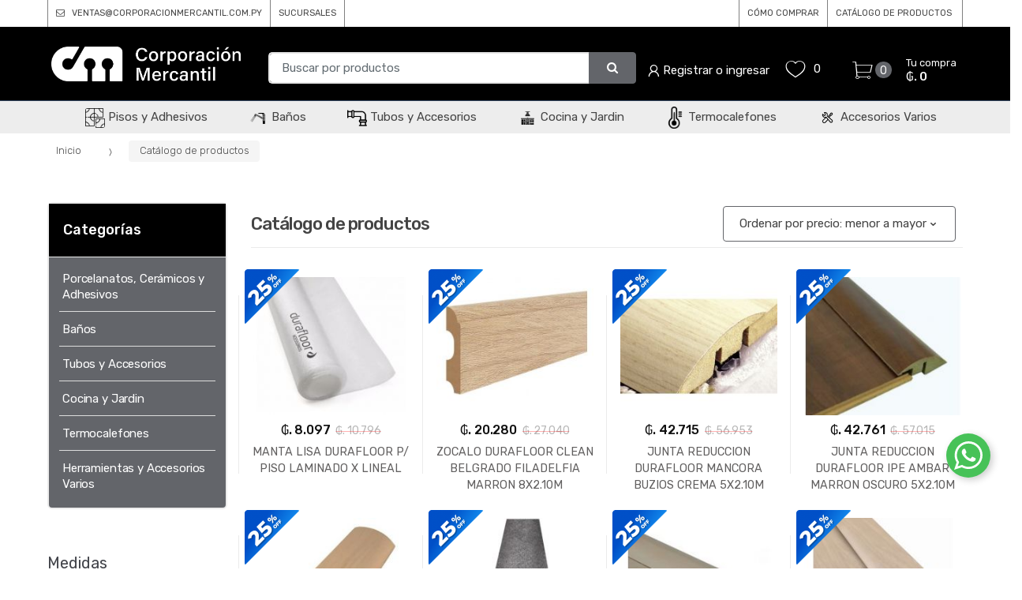

--- FILE ---
content_type: text/html; charset=utf-8
request_url: https://corporacionmercantil.com.py/catalogo?marca=46
body_size: 18656
content:
<!DOCTYPE html>
<html dir="ltr" lang="es" prefix="og:http://ogp.me/ns#">
<head>
    <meta charset="UTF-8">
    <meta name="viewport" content="width=device-width, initial-scale=1, maximum-scale=1.0, user-scalable=no, viewport-fit=cover">
    <title>Catálogo de productos</title>
    <base href="https://corporacionmercantil.com.py/">
            <meta name="description" content="Calildad de los cimientos al techo.">
        <meta property="description" content="Calildad de los cimientos al techo.">
        <meta itemprop="description" content="Calildad de los cimientos al techo.">
            <meta name="title" content="Corporación Mercantil S.A. | Bienvenidos">
        <meta property="title" content="Corporación Mercantil S.A. | Bienvenidos">
        <meta itemprop="title" content="Corporación Mercantil S.A. | Bienvenidos">
            <meta name="og:title" content="Corporación Mercantil S.A. | Bienvenidos">
        <meta property="og:title" content="Corporación Mercantil S.A. | Bienvenidos">
        <meta itemprop="og:title" content="Corporación Mercantil S.A. | Bienvenidos">
            <meta name="og:description" content="Calildad de los cimientos al techo.">
        <meta property="og:description" content="Calildad de los cimientos al techo.">
        <meta itemprop="og:description" content="Calildad de los cimientos al techo.">
            <meta name="og:image" content="https://corporacionmercantil.com.py/img/logo-web.png">
        <meta property="og:image" content="https://corporacionmercantil.com.py/img/logo-web.png">
        <meta itemprop="og:image" content="https://corporacionmercantil.com.py/img/logo-web.png">
            <meta name="og:url" content="https://corporacionmercantil.com.py/">
        <meta property="og:url" content="https://corporacionmercantil.com.py/">
        <meta itemprop="og:url" content="https://corporacionmercantil.com.py/">
            <meta name="og:type" content="website">
        <meta property="og:type" content="website">
        <meta itemprop="og:type" content="website">
            <meta name="og:site_name" content="Corporación Mercantil S.A. | Bienvenidos">
        <meta property="og:site_name" content="Corporación Mercantil S.A. | Bienvenidos">
        <meta itemprop="og:site_name" content="Corporación Mercantil S.A. | Bienvenidos">
        <meta name="author" content="mascreativo.com"/>
        <link rel="shortcut icon" href="img/favicon.png">

    <link rel="manifest" href="manifest.json">

    <meta name="facebook-domain-verification" content="jhl8m1qjccd3w3xhh20jftj2pdb1d7" />


                                                
    <!-- inject:css -->
    <link rel="stylesheet" href="public/css/bundle.css?v=9fffea2d22" type="text/css" media="all"/>
    <!-- endinject -->

    <link rel="stylesheet" type="text/css" href="assets/css/personalizacion.css?v=25" media="all"/>
    <link href="https://fonts.googleapis.com/css?family=Rubik:300,400,500,900" rel="stylesheet">

        <!--suppress CssInvalidFunction -->
    <style>
        @supports (padding: max(0px)) {
            .site-header.header-v4 {
                padding-top: max(1em, constant(safe-area-inset-top)); /* iOS 11.0 */
                padding-top: max(1em, env(safe-area-inset-top)); /* iOS 11.2 */
            }

            .site-header.header-v4 .sticky-wrapper .techmarket-sticky-wrap.stuck > .row {
                padding-top: max(20px, constant(safe-area-inset-top)); /* iOS 11.0 */
                padding-top: max(20px, env(safe-area-inset-top)); /* iOS 11.2 */
            }

            .handheld-navigation .tmhm-close {
                padding-top: max(.857em, constant(safe-area-inset-top)); /* iOS 11.0 */
                padding-top: max(.857em, env(safe-area-inset-top)); /* iOS 11.2 */
            }
        }

        .header-v4.site-header .handheld-header .handheld-header-links ul li a {
            font-size: 11px;
        }
    </style>
    
    
        <!-- Global site tag (gtag.js) - Google Analytics -->
    <script async src="https://www.googletagmanager.com/gtag/js?id=G-1F7B358WJK"></script>
    <script>
        window.dataLayer = window.dataLayer || [];
        function gtag(){dataLayer.push(arguments);}
        gtag('js', new Date());

        gtag('config', 'G-1F7B358WJK');
    </script>
    
</head>

<body class="woocommerce-active ">
<div id="page" class="hfeed site">

    <div class="top-bar top-bar-v2">
    <div class="col-full">
        <div class="border-left " >
            <a href="mailto:ventas@corporacionmercantil.com.py">
                <div style=" font-size:11px; padding-left:10px; padding-right:10px;  float:left;">
                    <i class="fa fa-envelope-o"></i>
                    VENTAS@CORPORACIONMERCANTIL.COM.PY
                </div>
            </a>
                            <a href="sucursales">
                    <div style=" font-size:11px; padding-left:10px; padding-right:10px;  float:left;" class="border-left border-right">
                        SUCURSALES
                    </div>
                </a>
                    </div>
        <div>
                            <a href="como-comprar-i5">
                    <div style=" font-size:11px; padding-left:10px; padding-right:10px;  float:left;" class="border-left ">
                        CÓMO COMPRAR
                    </div>
                </a>
                            <a href="catalogo">
                    <div style=" font-size:11px; padding-left:10px; padding-right:10px;  float:left;" class="border-left ">
                        CATÁLOGO DE PRODUCTOS
                    </div>
                </a>
                        <div style=" font-size:11px; float:left;" class="border-right">
                &nbsp;
            </div>
            <!--  -->
        </div>

    </div>
</div>

<!-- .top-bar-v1 -->
    <header id="masthead" class="site-header header-v2">
    <div class="col-full desktop-only">
        <div class="row">

            <div class="site-branding">
                <a href="./" class="" rel="home">
                    <img src="https://corporacionmercantil.com.py/img/logo-corpo2.png" style="padding:5px; width: 100%;">
                </a>
                <!-- /.custom-logo-link -->
            </div>
            <!-- /.site-branding -->
            <!-- ============================================================= End Header Logo ============================================================= -->

            
            <form class="navbar-search" method="get" action="catalogo">
                <label class="sr-only screen-reader-text" for="search">Buscar por:</label>
                <div class="input-group" style=" height:65px; padding-top:10px">
                    <input type="text" id="search" class="form-control search-field product-search-field" style="height:40px;" dir="ltr" value="" name="q" placeholder="Buscar por productos"/>
                                        <div class="input-group-btn" style="height:40px; ">
                        <button type="submit" class="btn btn-primary">
                            <i class="fa fa-search"></i>
                            <span class="search-btn">Buscar</span>
                        </button>
                    </div>
                    <!-- .input-group-btn -->
                </div>
                <!-- .input-group -->
            </form>
            <!-- .navbar-search -->

            <!-- .header-wishlist // CARRITO -->

            <div>
                <ul id="menu-top-bar-left" class="nav justify-content-center">
                                            <!--
                        <li class="menu-item animate-dropdown">
                            <a title="SUCURSALES" href="sucursales">
                                                                SUCURSALES</a>
                        </li>
                      -->
                    
                    
                        <li class="menu-item">
                            <a title="Ingresar" href="ingresar">
                                <i class="tm tm-login-register"></i> <span>Registrar o ingresar</span></a>
                        </li>

                                    </ul>
                <!-- .nav -->
            </div>

            <!-- .header-wishlist -->
            <ul class="header-wishlist nav navbar-nav">
                <li class="nav-item">
                    <a title="Mis favoritos" href="mis-favoritos" class="nav-link">
                        <i class="fa tm-favorites"></i>
                        <span id="top-cart-wishlist-count" class="value">0</span>
                    </a>
                </li>
            </ul>

            <ul id="site-header-cart" class="site-header-cart menu" style="padding-left:20px;">

                <li class="animate-dropdown dropdown ">
                    <a class="cart-contents cant-mont_total-carrito" href="carrito" data-toggle="dropdown" title="Ver su carrito de compras">
                    </a>
                    <ul class="dropdown-menu dropdown-menu-mini-cart">
                        <li>
                            <div class="widget woocommerce widget_shopping_cart">
                            </div>
                            <!-- .widget_shopping_cart -->
                        </li>
                    </ul>
                    <!-- .dropdown-menu-mini-cart -->
                </li>
            </ul>
            <!-- .site-header-cart -->

            <!-- End Rafa -->

        </div>
        <!-- /.row -->
        <div class="techmarket-sticky-wrap">
            <div class="row">
                <nav id="navbar-primary" class="navbar-primary" aria-label="Navbar Primary" data-nav="flex-menu">
                    <ul id="menu-navbar-primary" class="nav yamm">
                        <li class="header-logo">
                            <a href="./"><img src="img/logo-black.png" alt="Corporación Mercantil" style="height:100%; width:300px "></a>
                        </li>
                                                                                    <li class="menu-item animate-dropdown">
                                    <a title="Pisos y Adhesivos" href="porcelanatos-ceramicos-y-adhesivos-c1">
                                        <img src="https://corporacionmercantil.cdn1.dattamax.com/userfiles/images/menu/6899681-removebg-preview-1_1.png" style="display: inline; background:none; width: 25px">                                        Pisos y Adhesivos
                                    </a>
                                </li>
                                                                                                                <li class="menu-item animate-dropdown">
                                    <a title="Baños" href="lozas-y-griferias-c2">
                                        <img src="https://corporacionmercantil.cdn1.dattamax.com/userfiles/images/menu/185029488-sistema-de-griferia-de-plomeria-con-tuberia-ilustracion-de-vector-de-icono-detallado-de-estilo-removebg-preview.png" style="display: inline; background:none; width: 25px">                                        Baños
                                    </a>
                                </li>
                                                                                                                <li class="menu-item animate-dropdown">
                                    <a title="Tubos y Accesorios" href="catalogo/tubos-y-accesorios-c3">
                                        <img src="https://corporacionmercantil.cdn1.dattamax.com/userfiles/images/menu/1846716-1.png" style="display: inline; background:none; width: 25px">                                        Tubos y Accesorios
                                    </a>
                                </li>
                                                                                                                <li class="menu-item animate-dropdown">
                                    <a title="Cocina y Jardin" href="catalogo/cocina-c4">
                                        <img src="https://corporacionmercantil.cdn1.dattamax.com/userfiles/images/menu/kitchen-icon-for-your-website-design-logo-app-ui-free-vector-removebg-preview.png" style="display: inline; background:none; width: 25px">                                        Cocina y Jardin
                                    </a>
                                </li>
                                                                                                                <li class="menu-item animate-dropdown">
                                    <a title="Termocalefones" href="catalogo/termocalefones-c5">
                                        <img src="https://corporacionmercantil.cdn1.dattamax.com/userfiles/images/menu/gratis-png-iconos-del-ordenador-del-termostato-removebg-preview-1.png" style="display: inline; background:none; width: 25px">                                        Termocalefones
                                    </a>
                                </li>
                                                                                                                <li class="menu-item animate-dropdown">
                                    <a title="Accesorios Varios" href="herramientas-y-accesorios-varios-c6">
                                        <img src="https://corporacionmercantil.cdn1.dattamax.com/userfiles/images/menu/png-transparent-computer-icons-washing-machines-tool-repair-tool-text-service-logo-removebg-preview.png" style="display: inline; background:none; width: 25px">                                        Accesorios Varios
                                    </a>
                                </li>
                                                    

                        <li class="techmarket-flex-more-menu-item dropdown">
                            <a title="..." href="#" data-toggle="dropdown" class="dropdown-toggle">...</a>
                            <ul class="overflow-items dropdown-menu"></ul>
                            <!-- . -->
                        </li>
                    </ul>
                    <!-- .nav -->
                </nav>
                <!-- .navbar-primary -->
            </div>
            <!-- /.row -->
        </div>
        <!-- .techmarket-sticky-wrap -->
    </div>
    <!-- .col-full -->
    <div class="col-full handheld-only">
        <div class="handheld-header">
            <div class="row">
                <div class="site-branding">
                    <a href="./" class="custom-logo-link" rel="home">
                        <img src="https://corporacionmercantil.com.py/img/logo-web-dorado.png">
                    </a>
                    <!-- /.custom-logo-link -->
                </div>
                <!-- /.site-branding -->
                <!-- ============================================================= End Header Logo ============================================================= -->
                <div class="handheld-header-links">
                    
                        <ul class="columns-3">
                            <li class="my-account">
                                <a title="Ingresar" href="ingresar">
                                    <i class="tm tm-login-register"></i></a>
                            </li>
                        </ul>

                    
                                    </div>
                <!-- .handheld-header-links -->
            </div>
            <!-- /.row -->
            <div class="techmarket-sticky-wrap">
                <div class="row">
                                            <nav id="back-navigation" class="handheld-navigation" aria-label="Handheld Navigation">
                            <button class="btn navbar-toggler_" type="button" onclick="history.go(-1);">
                                <i class="tm tm-arrow-left"></i>
                                <span>Atrás</span>
                            </button>
                        </nav>
                                        <nav id="handheld-navigation" class="handheld-navigation" aria-label="Handheld Navigation">
                        <button class="btn navbar-toggler" type="button">
                            <i class="tm tm-departments-thin"></i>
                            <span>Menu</span>
                        </button>
                        <div class="handheld-navigation-menu">
                            <span class="tmhm-close">Cerrar</span>
                            <ul id="menu-departments-menu-1" class="nav">
                                                                    <li class="menu-item animate-dropdown">
                                        <a title="Mi cuenta" href="ingresar">Iniciar sesión</a>
                                    </li>
                                                                <li class="menu-item animate-dropdown">
                                    <a title="La empresa" href="la-empresa-i1">La empresa</a>
                                </li>
                                <li class="menu-item animate-dropdown">
                                    <a title="Sucursales" href="sucursales">Sucursales </a>
                                </li>
                                                                                                            <li class="menu-item menu-item-has-children animate-dropdown dropdown">
                                            <a title="Porcelanatos, Cerámicos y Adhesivos" data-toggle="dropdown" class="dropdown-toggle" aria-haspopup="true" href="catalogo/porcelanatos-ceramicos-y-adhesivos-c1">Porcelanatos, Cerámicos y Adhesivos <span class="caret"></span></a>
                                            <ul role="menu" class=" dropdown-menu">
                                                                                                    <li class="menu-item animate-dropdown">
                                                        <a title="Porcelanatos" href="catalogo/porcelanatos-c40">Porcelanatos</a>
                                                    </li>
                                                                                                    <li class="menu-item animate-dropdown">
                                                        <a title="Cerámicos" href="catalogo/ceramicos-c53">Cerámicos</a>
                                                    </li>
                                                                                                    <li class="menu-item animate-dropdown">
                                                        <a title="Adhesivos" href="catalogo/adhesivos-c67">Adhesivos</a>
                                                    </li>
                                                                                                    <li class="menu-item animate-dropdown">
                                                        <a title="Pastina" href="catalogo/pastina-c73">Pastina</a>
                                                    </li>
                                                                                                    <li class="menu-item animate-dropdown">
                                                        <a title="Ladrillo de Vidrio" href="catalogo/ladrillo-de-vidrio-c184">Ladrillo de Vidrio</a>
                                                    </li>
                                                                                                    <li class="menu-item animate-dropdown">
                                                        <a title="Revoque" href="catalogo/revoque-c175">Revoque</a>
                                                    </li>
                                                                                                    <li class="menu-item animate-dropdown">
                                                        <a title="Laminados" href="catalogo/laminados-c237">Laminados</a>
                                                    </li>
                                                                                                    <li class="menu-item animate-dropdown">
                                                        <a title="Impermeabilizante" href="catalogo/impermeabilizante-c243">Impermeabilizante</a>
                                                    </li>
                                                                                            </ul>
                                            <!-- .dropdown-menu -->
                                        </li>
                                                                                                                                                <li class="menu-item menu-item-has-children animate-dropdown dropdown">
                                            <a title="Baños" data-toggle="dropdown" class="dropdown-toggle" aria-haspopup="true" href="catalogo/banos-c2">Baños <span class="caret"></span></a>
                                            <ul role="menu" class=" dropdown-menu">
                                                                                                    <li class="menu-item animate-dropdown">
                                                        <a title="Inodoros" href="catalogo/inodoros-c74">Inodoros</a>
                                                    </li>
                                                                                                    <li class="menu-item animate-dropdown">
                                                        <a title="Cisternas" href="catalogo/cisternas-c81">Cisternas</a>
                                                    </li>
                                                                                                    <li class="menu-item animate-dropdown">
                                                        <a title="Tapa para inodoro" href="catalogo/tapa-para-inodoro-c78">Tapa para inodoro</a>
                                                    </li>
                                                                                                    <li class="menu-item animate-dropdown">
                                                        <a title="Lavamano y Pedestal" href="catalogo/lavamano-y-pedestal-c105">Lavamano y Pedestal</a>
                                                    </li>
                                                                                                    <li class="menu-item animate-dropdown">
                                                        <a title="Bidet" href="catalogo/bidet-c101">Bidet</a>
                                                    </li>
                                                                                                    <li class="menu-item animate-dropdown">
                                                        <a title="Mingitorios" href="catalogo/mingitorios-c36">Mingitorios</a>
                                                    </li>
                                                                                                    <li class="menu-item animate-dropdown">
                                                        <a title="Griferías" href="catalogo/griferias-c191">Griferías</a>
                                                    </li>
                                                                                                    <li class="menu-item animate-dropdown">
                                                        <a title="Accesorios para Baño" href="catalogo/accesorios-para-bano-c225">Accesorios para Baño</a>
                                                    </li>
                                                                                                    <li class="menu-item animate-dropdown">
                                                        <a title="Bañeras" href="catalogo/baneras-c142">Bañeras</a>
                                                    </li>
                                                                                                    <li class="menu-item animate-dropdown">
                                                        <a title="Cabina de Ducha" href="catalogo/cabina-de-ducha-c143">Cabina de Ducha</a>
                                                    </li>
                                                                                                    <li class="menu-item animate-dropdown">
                                                        <a title="Muebles de Baño" href="catalogo/muebles-de-bano-c43">Muebles de Baño</a>
                                                    </li>
                                                                                                    <li class="menu-item animate-dropdown">
                                                        <a title="Accesorios para Instalacion" href="catalogo/accesorios-para-instalacion-c7">Accesorios para Instalacion</a>
                                                    </li>
                                                                                                    <li class="menu-item animate-dropdown">
                                                        <a title="Repuestos p/ cisternas" href="catalogo/repuestos-p-cisternas-c88">Repuestos p/ cisternas</a>
                                                    </li>
                                                                                                    <li class="menu-item animate-dropdown">
                                                        <a title="Repuestos p/ griferías" href="catalogo/repuestos-p-griferias-c26">Repuestos p/ griferías</a>
                                                    </li>
                                                                                                    <li class="menu-item animate-dropdown">
                                                        <a title="Broncería" href="catalogo/bronceria-c15">Broncería</a>
                                                    </li>
                                                                                                    <li class="menu-item animate-dropdown">
                                                        <a title="Sauna" href="catalogo/sauna-c238">Sauna</a>
                                                    </li>
                                                                                            </ul>
                                            <!-- .dropdown-menu -->
                                        </li>
                                                                                                                                                <li class="menu-item menu-item-has-children animate-dropdown dropdown">
                                            <a title="Tubos y Accesorios" data-toggle="dropdown" class="dropdown-toggle" aria-haspopup="true" href="catalogo/tubos-y-accesorios-c3">Tubos y Accesorios <span class="caret"></span></a>
                                            <ul role="menu" class=" dropdown-menu">
                                                                                                    <li class="menu-item animate-dropdown">
                                                        <a title="Tubos y Conexiones Plásticas" href="catalogo/tubos-y-conexiones-plasticas-c125">Tubos y Conexiones Plásticas</a>
                                                    </li>
                                                                                                    <li class="menu-item animate-dropdown">
                                                        <a title="Galvanizados" href="catalogo/galvanizados-c65">Galvanizados</a>
                                                    </li>
                                                                                                    <li class="menu-item animate-dropdown">
                                                        <a title="Seguridad Industrial" href="catalogo/seguridad-industrial-c85">Seguridad Industrial</a>
                                                    </li>
                                                                                                    <li class="menu-item animate-dropdown">
                                                        <a title="Accesorio Plástico" href="catalogo/accesorio-plastico-c244">Accesorio Plástico</a>
                                                    </li>
                                                                                            </ul>
                                            <!-- .dropdown-menu -->
                                        </li>
                                                                                                                                                <li class="menu-item menu-item-has-children animate-dropdown dropdown">
                                            <a title="Cocina y Jardin" data-toggle="dropdown" class="dropdown-toggle" aria-haspopup="true" href="catalogo/cocina-y-jardin-c4">Cocina y Jardin <span class="caret"></span></a>
                                            <ul role="menu" class=" dropdown-menu">
                                                                                                    <li class="menu-item animate-dropdown">
                                                        <a title="Accesorios de Cocina" href="catalogo/accesorios-de-cocina-c37">Accesorios de Cocina</a>
                                                    </li>
                                                                                                    <li class="menu-item animate-dropdown">
                                                        <a title="Muebles de Cocina" href="catalogo/muebles-de-cocina-c42">Muebles de Cocina</a>
                                                    </li>
                                                                                                    <li class="menu-item animate-dropdown">
                                                        <a title="Piletas de Cocina" href="catalogo/piletas-de-cocina-c34">Piletas de Cocina</a>
                                                    </li>
                                                                                                    <li class="menu-item animate-dropdown">
                                                        <a title="Griferias de Cocina" href="catalogo/griferias-de-cocina-c223">Griferias de Cocina</a>
                                                    </li>
                                                                                                    <li class="menu-item animate-dropdown">
                                                        <a title="Griferias de Jardin" href="catalogo/griferias-de-jardin-c224">Griferias de Jardin</a>
                                                    </li>
                                                                                            </ul>
                                            <!-- .dropdown-menu -->
                                        </li>
                                                                                                                                                <li class="menu-item menu-item-has-children animate-dropdown dropdown">
                                            <a title="Termocalefones" data-toggle="dropdown" class="dropdown-toggle" aria-haspopup="true" href="catalogo/termocalefones-c5">Termocalefones <span class="caret"></span></a>
                                            <ul role="menu" class=" dropdown-menu">
                                                                                                    <li class="menu-item animate-dropdown">
                                                        <a title="Horizontal" href="catalogo/horizontal-c58">Horizontal</a>
                                                    </li>
                                                                                                    <li class="menu-item animate-dropdown">
                                                        <a title="Vertical" href="catalogo/vertical-c57">Vertical</a>
                                                    </li>
                                                                                                    <li class="menu-item animate-dropdown">
                                                        <a title="EVO-VELIS" href="catalogo/evo-velis-c56">EVO-VELIS</a>
                                                    </li>
                                                                                                    <li class="menu-item animate-dropdown">
                                                        <a title="Repuestos p/ Termocalefones" href="catalogo/repuestos-p-termocalefones-c59">Repuestos p/ Termocalefones</a>
                                                    </li>
                                                                                            </ul>
                                            <!-- .dropdown-menu -->
                                        </li>
                                                                                                                                                <li class="menu-item menu-item-has-children animate-dropdown dropdown">
                                            <a title="Herramientas y Accesorios Varios" data-toggle="dropdown" class="dropdown-toggle" aria-haspopup="true" href="catalogo/herramientas-y-accesorios-varios-c6">Herramientas y Accesorios Varios <span class="caret"></span></a>
                                            <ul role="menu" class=" dropdown-menu">
                                                                                                    <li class="menu-item animate-dropdown">
                                                        <a title="Accesorios de terminación de pisos" href="catalogo/accesorios-de-terminacion-de-pisos-c133">Accesorios de terminación de pisos</a>
                                                    </li>
                                                                                                    <li class="menu-item animate-dropdown">
                                                        <a title="Accesorios y Repuestos" href="catalogo/accesorios-y-repuestos-c54">Accesorios y Repuestos</a>
                                                    </li>
                                                                                                    <li class="menu-item animate-dropdown">
                                                        <a title="Filtros para Agua" href="catalogo/filtros-para-agua-c55">Filtros para Agua</a>
                                                    </li>
                                                                                                    <li class="menu-item animate-dropdown">
                                                        <a title="Herramientas p/Pisos" href="catalogo/herramientas-p-pisos-c144">Herramientas p/Pisos</a>
                                                    </li>
                                                                                                    <li class="menu-item animate-dropdown">
                                                        <a title="Tanque de Agua" href="catalogo/tanque-de-agua-c132">Tanque de Agua</a>
                                                    </li>
                                                                                            </ul>
                                            <!-- .dropdown-menu -->
                                        </li>
                                                                                                </ul>
                        </div>
                        <!-- .handheld-navigation-menu -->
                    </nav>
                    <!-- .handheld-navigation -->
                    <div class="site-search">
                        <div class="widget woocommerce widget_product_search">
                            <form role="search" method="get" class="woocommerce-product-search" action="productos">
                                <label class="screen-reader-text" for="woocommerce-product-search-field-0">Search for:</label>
                                <input type="search" id="woocommerce-product-search-field-0" class="search-field" placeholder="Buscar productos&hellip;" value="" name="q"/>
                                <input type="submit" value="Search"/>
                                <input type="hidden" name="post_type" value="product"/>
                            </form>
                        </div>
                        <!-- .widget -->
                    </div>
                    <!-- .site-search -->
                    <a class="handheld-header-cart-link has-icon" href="carrito" title="View your shopping cart">
                        <i class="tm tm-shopping-cart"></i>
                        <span class="count">0</span>
                    </a>

                    <!-- rafa -->

                    <!-- end rafa -->
                </div>
                <!-- /.row -->
            </div>
            <!-- .techmarket-sticky-wrap -->
        </div>
        <!-- .handheld-header -->
    </div>
    <!-- .handheld-only -->
</header>
<!-- .header-v2 -->
<!-- ============================================================= Header End ============================================================= -->


    
    <style>
        .pagination .page-numbers li .page-numbers.current, .woocommerce-pagination .page-numbers li .page-numbers.current {
            background-color: #02007b;
        }
    </style>


    <div id="content" class="site-content" tabindex="-1">
        <div class="col-full">

            
            <div class="row padding row-catalgo">
                <nav class="woocommerce-breadcrumb">
    <a href="./">Inicio</a>
                        <span class="delimiter">
                <i class="tm tm-breadcrumbs-arrow-right"></i>
            </span>
                            <a href="catalogo">Catálogo de productos</a>
                        </nav>
<!-- .woocommerce-breadcrumb -->                <!-- .woocommerce-breadcrumb -->
                <div id="primary" class="content-area">
                    <main id="main" class="site-main">
                        <div id="products-breadcrumb" style="display: none;">
    <nav class="woocommerce-breadcrumb">
    <a href="./">Inicio</a>
                        <span class="delimiter">
                <i class="tm tm-breadcrumbs-arrow-right"></i>
            </span>
                            <a href="catalogo">Catálogo de productos</a>
                        </nav>
<!-- .woocommerce-breadcrumb --></div>

<div class="shop-control-bar">
    <div class="handheld-sidebar-toggle">
        <button type="button" class="btn sidebar-toggler">
            <i class="fa fa-sliders"></i>
            <span>Filtros</span>
        </button>
    </div>
    <!-- .handheld-sidebar-toggle -->
    <h1 class="woocommerce-products-header__title page-title">Catálogo de productos</h1>
    <form method="get" class="woocommerce-ordering" id="woocommerce-ordering">
        <input type="hidden" name="q" value="">
        <select class="orderby" name="orderby">
            <!--
            <option value="popularity">Sort by popularity</option>
            <option value="rating">Sort by average rating</option>
            <option selected="selected" value="date">Sort by newness</option>
            -->
                        <option  selected="selected" value="price">Ordenar por precio: menor a mayor</option>
            <option  value="price-desc">Ordenar por precio: mayor a menor</option>
        </select>
    </form>
    <!-- .woocommerce-ordering -->
</div>
<!-- .shop-control-bar -->
<div class="shop-archive-header" style="margin-bottom: 20px;">
        </div>
<!-- .shop-archive-header -->
<div class="tab-content">
    <div id="grid" class="tab-pane active" role="tabpanel">
        <div class="woocommerce columns-4">

            <div class="products">
                                                            <div class="product">
    <div class="yith-wcwl-add-to-wishlist ">
        <a href="mi-lista" rel="nofollow" class="add_to_wishlist" title="Agregar a favoritos" data-product_id="5623">
            Agregar a favoritos</a>
    </div>
    <a title="MANTA LISA DURAFLOOR P/ PISO LAMINADO X LINEAL" href="manta-lisa-durafloor-p-piso-laminado-x-lineal-p5623" class="woocommerce-LoopProduct-link">

        
        
        <div class="product-list-image">
            <img data-src="https://corporacionmercantil.cdn1.dattamax.com/userfiles/images/productos/448/73618.JPG" width="224" height="197" class="wp-post-image lazy" alt="MANTA LISA DURAFLOOR P/ PISO LAMINADO X LINEAL" data-srcset="https://corporacionmercantil.cdn1.dattamax.com/userfiles/images/productos/224/73618.JPG 1x,https://corporacionmercantil.cdn1.dattamax.com/userfiles/images/productos/448/73618.JPG 2x">
        </div>

        

                    <span class="price">
                                    <ins><span class="amount">₲. 8.097</span></ins>
                    <del><span class="amount">₲. 10.796</span></del>
                    <span class="amount"> </span>
                            </span>
            <!-- /.price -->
                <h2 class="woocommerce-loop-product__title">MANTA LISA DURAFLOOR P/ PISO LAMINADO X LINEAL</h2>
    </a>

                
    

    


            <div class="promocion" style="position: absolute; left: 5px; top: 5px;">
            <img src="https://corporacionmercantil.cdn1.dattamax.com/userfiles/images/promociones/10/etiquetas-web-04.png" alt="LANZAMIENTO" style="max-height: 70px;">
        </div>
    
    <div class="hover-area">
                    <a title="Ver Detalles" class="button" href="manta-lisa-durafloor-p-piso-laminado-x-lineal-p5623">Ver detalles</a>
            </div>
</div>
<!-- .product -->
                                            <div class="product">
    <div class="yith-wcwl-add-to-wishlist ">
        <a href="mi-lista" rel="nofollow" class="add_to_wishlist" title="Agregar a favoritos" data-product_id="5613">
            Agregar a favoritos</a>
    </div>
    <a title="ZOCALO DURAFLOOR CLEAN BELGRADO FILADELFIA MARRON 8X2.10M" href="zocalo-durafloor-clean-belgrado-filadelfia-marron-8x210m-p5613" class="woocommerce-LoopProduct-link">

        
        
        <div class="product-list-image">
            <img data-src="https://corporacionmercantil.cdn1.dattamax.com/userfiles/images/productos/448/73601.JPG" width="224" height="197" class="wp-post-image lazy" alt="ZOCALO DURAFLOOR CLEAN BELGRADO FILADELFIA MARRON 8X2.10M" data-srcset="https://corporacionmercantil.cdn1.dattamax.com/userfiles/images/productos/224/73601.JPG 1x,https://corporacionmercantil.cdn1.dattamax.com/userfiles/images/productos/448/73601.JPG 2x">
        </div>

        

                    <span class="price">
                                    <ins><span class="amount">₲. 20.280</span></ins>
                    <del><span class="amount">₲. 27.040</span></del>
                    <span class="amount"> </span>
                            </span>
            <!-- /.price -->
                <h2 class="woocommerce-loop-product__title">ZOCALO DURAFLOOR CLEAN BELGRADO FILADELFIA MARRON 8X2.10M</h2>
    </a>

                
    

    


            <div class="promocion" style="position: absolute; left: 5px; top: 5px;">
            <img src="https://corporacionmercantil.cdn1.dattamax.com/userfiles/images/promociones/10/etiquetas-web-04.png" alt="LANZAMIENTO" style="max-height: 70px;">
        </div>
    
    <div class="hover-area">
                    <a title="Ver Detalles" class="button" href="zocalo-durafloor-clean-belgrado-filadelfia-marron-8x210m-p5613">Ver detalles</a>
            </div>
</div>
<!-- .product -->
                                            <div class="product">
    <div class="yith-wcwl-add-to-wishlist ">
        <a href="mi-lista" rel="nofollow" class="add_to_wishlist" title="Agregar a favoritos" data-product_id="5622">
            Agregar a favoritos</a>
    </div>
    <a title="JUNTA REDUCCION DURAFLOOR MANCORA BUZIOS CREMA 5X2.10M" href="junta-reduccion-durafloor-mancora-buzios-crema-5x210m-p5622" class="woocommerce-LoopProduct-link">

        
        
        <div class="product-list-image">
            <img data-src="https://corporacionmercantil.cdn1.dattamax.com/userfiles/images/productos/448/73611.JPG" width="224" height="197" class="wp-post-image lazy" alt="JUNTA REDUCCION DURAFLOOR MANCORA BUZIOS CREMA 5X2.10M" data-srcset="https://corporacionmercantil.cdn1.dattamax.com/userfiles/images/productos/224/73611.JPG 1x,https://corporacionmercantil.cdn1.dattamax.com/userfiles/images/productos/448/73611.JPG 2x">
        </div>

        

                    <span class="price">
                                    <ins><span class="amount">₲. 42.715</span></ins>
                    <del><span class="amount">₲. 56.953</span></del>
                    <span class="amount"> </span>
                            </span>
            <!-- /.price -->
                <h2 class="woocommerce-loop-product__title">JUNTA REDUCCION DURAFLOOR MANCORA BUZIOS CREMA 5X2.10M</h2>
    </a>

                
    

    


            <div class="promocion" style="position: absolute; left: 5px; top: 5px;">
            <img src="https://corporacionmercantil.cdn1.dattamax.com/userfiles/images/promociones/10/etiquetas-web-04.png" alt="LANZAMIENTO" style="max-height: 70px;">
        </div>
    
    <div class="hover-area">
                    <a title="Ver Detalles" class="button" href="junta-reduccion-durafloor-mancora-buzios-crema-5x210m-p5622">Ver detalles</a>
            </div>
</div>
<!-- .product -->
                                            <div class="product">
    <div class="yith-wcwl-add-to-wishlist ">
        <a href="mi-lista" rel="nofollow" class="add_to_wishlist" title="Agregar a favoritos" data-product_id="5624">
            Agregar a favoritos</a>
    </div>
    <a title="JUNTA REDUCCION DURAFLOOR IPE AMBAR MARRON OSCURO 5X2.10M" href="junta-reduccion-durafloor-ipe-ambar-marron-oscuro-5x210m-p5624" class="woocommerce-LoopProduct-link">

        
        
        <div class="product-list-image">
            <img data-src="https://corporacionmercantil.cdn1.dattamax.com/userfiles/images/productos/448/73614.JPG" width="224" height="197" class="wp-post-image lazy" alt="JUNTA REDUCCION DURAFLOOR IPE AMBAR MARRON OSCURO 5X2.10M" data-srcset="https://corporacionmercantil.cdn1.dattamax.com/userfiles/images/productos/224/73614.JPG 1x,https://corporacionmercantil.cdn1.dattamax.com/userfiles/images/productos/448/73614.JPG 2x">
        </div>

        

                    <span class="price">
                                    <ins><span class="amount">₲. 42.761</span></ins>
                    <del><span class="amount">₲. 57.015</span></del>
                    <span class="amount"> </span>
                            </span>
            <!-- /.price -->
                <h2 class="woocommerce-loop-product__title">JUNTA REDUCCION DURAFLOOR IPE AMBAR MARRON OSCURO 5X2.10M</h2>
    </a>

                
    

    


            <div class="promocion" style="position: absolute; left: 5px; top: 5px;">
            <img src="https://corporacionmercantil.cdn1.dattamax.com/userfiles/images/promociones/10/etiquetas-web-04.png" alt="LANZAMIENTO" style="max-height: 70px;">
        </div>
    
    <div class="hover-area">
                    <a title="Ver Detalles" class="button" href="junta-reduccion-durafloor-ipe-ambar-marron-oscuro-5x210m-p5624">Ver detalles</a>
            </div>
</div>
<!-- .product -->
                                            <div class="product">
    <div class="yith-wcwl-add-to-wishlist ">
        <a href="mi-lista" rel="nofollow" class="add_to_wishlist" title="Agregar a favoritos" data-product_id="5612">
            Agregar a favoritos</a>
    </div>
    <a title="JUNTA REDUCCIÓN DURAFLOOR FERRARA MARRON 5X2.10M" href="junta-reduccion-durafloor-ferrara-marron-5x210m-p5612" class="woocommerce-LoopProduct-link">

        
        
        <div class="product-list-image">
            <img data-src="https://corporacionmercantil.cdn1.dattamax.com/userfiles/images/productos/448/73600.JPG" width="224" height="197" class="wp-post-image lazy" alt="JUNTA REDUCCIÓN DURAFLOOR FERRARA MARRON 5X2.10M" data-srcset="https://corporacionmercantil.cdn1.dattamax.com/userfiles/images/productos/224/73600.JPG 1x,https://corporacionmercantil.cdn1.dattamax.com/userfiles/images/productos/448/73600.JPG 2x">
        </div>

        

                    <span class="price">
                                    <ins><span class="amount">₲. 43.189</span></ins>
                    <del><span class="amount">₲. 57.586</span></del>
                    <span class="amount"> </span>
                            </span>
            <!-- /.price -->
                <h2 class="woocommerce-loop-product__title">JUNTA REDUCCIÓN DURAFLOOR FERRARA MARRON 5X2.10M</h2>
    </a>

                
    

    


            <div class="promocion" style="position: absolute; left: 5px; top: 5px;">
            <img src="https://corporacionmercantil.cdn1.dattamax.com/userfiles/images/promociones/10/etiquetas-web-04.png" alt="LANZAMIENTO" style="max-height: 70px;">
        </div>
    
    <div class="hover-area">
                    <a title="Ver Detalles" class="button" href="junta-reduccion-durafloor-ferrara-marron-5x210m-p5612">Ver detalles</a>
            </div>
</div>
<!-- .product -->
                                            <div class="product">
    <div class="yith-wcwl-add-to-wishlist ">
        <a href="mi-lista" rel="nofollow" class="add_to_wishlist" title="Agregar a favoritos" data-product_id="5619">
            Agregar a favoritos</a>
    </div>
    <a title="JUNTA REDUCCION DURAFLOOR BASALTO GRIS 5X2.10M" href="junta-reduccion-durafloor-basalto-gris-5x210m-p5619" class="woocommerce-LoopProduct-link">

        
        
        <div class="product-list-image">
            <img data-src="https://corporacionmercantil.cdn1.dattamax.com/userfiles/images/productos/448/73608_1.JPG" width="224" height="197" class="wp-post-image lazy" alt="JUNTA REDUCCION DURAFLOOR BASALTO GRIS 5X2.10M" data-srcset="https://corporacionmercantil.cdn1.dattamax.com/userfiles/images/productos/224/73608_1.JPG 1x,https://corporacionmercantil.cdn1.dattamax.com/userfiles/images/productos/448/73608_1.JPG 2x">
        </div>

        

                    <span class="price">
                                    <ins><span class="amount">₲. 43.236</span></ins>
                    <del><span class="amount">₲. 57.648</span></del>
                    <span class="amount"> </span>
                            </span>
            <!-- /.price -->
                <h2 class="woocommerce-loop-product__title">JUNTA REDUCCION DURAFLOOR BASALTO GRIS 5X2.10M</h2>
    </a>

                
    

    


            <div class="promocion" style="position: absolute; left: 5px; top: 5px;">
            <img src="https://corporacionmercantil.cdn1.dattamax.com/userfiles/images/promociones/10/etiquetas-web-04.png" alt="LANZAMIENTO" style="max-height: 70px;">
        </div>
    
    <div class="hover-area">
                    <a title="Ver Detalles" class="button" href="junta-reduccion-durafloor-basalto-gris-5x210m-p5619">Ver detalles</a>
            </div>
</div>
<!-- .product -->
                                            <div class="product">
    <div class="yith-wcwl-add-to-wishlist ">
        <a href="mi-lista" rel="nofollow" class="add_to_wishlist" title="Agregar a favoritos" data-product_id="5610">
            Agregar a favoritos</a>
    </div>
    <a title="JUNTA DE REDUCCION DURAFLOOR BELGRADO MARRON 5X2.10M" href="junta-de-reduccion-durafloor-belgrado-marron-5x210m-p5610" class="woocommerce-LoopProduct-link">

        
        
        <div class="product-list-image">
            <img data-src="https://corporacionmercantil.cdn1.dattamax.com/userfiles/images/productos/448/73603.JPG" width="224" height="197" class="wp-post-image lazy" alt="JUNTA DE REDUCCION DURAFLOOR BELGRADO MARRON 5X2.10M" data-srcset="https://corporacionmercantil.cdn1.dattamax.com/userfiles/images/productos/224/73603.JPG 1x,https://corporacionmercantil.cdn1.dattamax.com/userfiles/images/productos/448/73603.JPG 2x">
        </div>

        

                    <span class="price">
                                    <ins><span class="amount">₲. 43.249</span></ins>
                    <del><span class="amount">₲. 57.665</span></del>
                    <span class="amount"> </span>
                            </span>
            <!-- /.price -->
                <h2 class="woocommerce-loop-product__title">JUNTA DE REDUCCION DURAFLOOR BELGRADO MARRON 5X2.10M</h2>
    </a>

                
    

    


            <div class="promocion" style="position: absolute; left: 5px; top: 5px;">
            <img src="https://corporacionmercantil.cdn1.dattamax.com/userfiles/images/promociones/10/etiquetas-web-04.png" alt="LANZAMIENTO" style="max-height: 70px;">
        </div>
    
    <div class="hover-area">
                    <a title="Ver Detalles" class="button" href="junta-de-reduccion-durafloor-belgrado-marron-5x210m-p5610">Ver detalles</a>
            </div>
</div>
<!-- .product -->
                                            <div class="product">
    <div class="yith-wcwl-add-to-wishlist ">
        <a href="mi-lista" rel="nofollow" class="add_to_wishlist" title="Agregar a favoritos" data-product_id="5617">
            Agregar a favoritos</a>
    </div>
    <a title="PERFIL T DURAFLOOR MANCORA BUZIOS CREMA 4,5X2.10M" href="perfil-t-durafloor-mancora-buzios-crema-4-5x210m-p5617" class="woocommerce-LoopProduct-link">

        
        
        <div class="product-list-image">
            <img data-src="https://corporacionmercantil.cdn1.dattamax.com/userfiles/images/productos/448/73610.JPG" width="224" height="197" class="wp-post-image lazy" alt="PERFIL T DURAFLOOR MANCORA BUZIOS CREMA 4,5X2.10M" data-srcset="https://corporacionmercantil.cdn1.dattamax.com/userfiles/images/productos/224/73610.JPG 1x,https://corporacionmercantil.cdn1.dattamax.com/userfiles/images/productos/448/73610.JPG 2x">
        </div>

        

                    <span class="price">
                                    <ins><span class="amount">₲. 57.671</span></ins>
                    <del><span class="amount">₲. 76.895</span></del>
                    <span class="amount"> </span>
                            </span>
            <!-- /.price -->
                <h2 class="woocommerce-loop-product__title">PERFIL T DURAFLOOR MANCORA BUZIOS CREMA 4,5X2.10M</h2>
    </a>

                
    

    


            <div class="promocion" style="position: absolute; left: 5px; top: 5px;">
            <img src="https://corporacionmercantil.cdn1.dattamax.com/userfiles/images/promociones/10/etiquetas-web-04.png" alt="LANZAMIENTO" style="max-height: 70px;">
        </div>
    
    <div class="hover-area">
                    <a title="Ver Detalles" class="button" href="perfil-t-durafloor-mancora-buzios-crema-4-5x210m-p5617">Ver detalles</a>
            </div>
</div>
<!-- .product -->
                                            <div class="product">
    <div class="yith-wcwl-add-to-wishlist ">
        <a href="mi-lista" rel="nofollow" class="add_to_wishlist" title="Agregar a favoritos" data-product_id="5620">
            Agregar a favoritos</a>
    </div>
    <a title="PERFIL T DURAFLOOR BASALTO GRIS 4,5X2.10M" href="perfil-t-durafloor-basalto-gris-4-5x210m-p5620" class="woocommerce-LoopProduct-link">

        
        
        <div class="product-list-image">
            <img data-src="https://corporacionmercantil.cdn1.dattamax.com/userfiles/images/productos/448/73607.JPG" width="224" height="197" class="wp-post-image lazy" alt="PERFIL T DURAFLOOR BASALTO GRIS 4,5X2.10M" data-srcset="https://corporacionmercantil.cdn1.dattamax.com/userfiles/images/productos/224/73607.JPG 1x,https://corporacionmercantil.cdn1.dattamax.com/userfiles/images/productos/448/73607.JPG 2x">
        </div>

        

                    <span class="price">
                                    <ins><span class="amount">₲. 57.671</span></ins>
                    <del><span class="amount">₲. 76.895</span></del>
                    <span class="amount"> </span>
                            </span>
            <!-- /.price -->
                <h2 class="woocommerce-loop-product__title">PERFIL T DURAFLOOR BASALTO GRIS 4,5X2.10M</h2>
    </a>

                
    

    


            <div class="promocion" style="position: absolute; left: 5px; top: 5px;">
            <img src="https://corporacionmercantil.cdn1.dattamax.com/userfiles/images/promociones/10/etiquetas-web-04.png" alt="LANZAMIENTO" style="max-height: 70px;">
        </div>
    
    <div class="hover-area">
                    <a title="Ver Detalles" class="button" href="perfil-t-durafloor-basalto-gris-4-5x210m-p5620">Ver detalles</a>
            </div>
</div>
<!-- .product -->
                                            <div class="product">
    <div class="yith-wcwl-add-to-wishlist ">
        <a href="mi-lista" rel="nofollow" class="add_to_wishlist" title="Agregar a favoritos" data-product_id="5625">
            Agregar a favoritos</a>
    </div>
    <a title="PERFIL T DURAFLOOR IPE AMBAR MARRON OSCURO 4,5X2.10M" href="perfil-t-durafloor-ipe-ambar-marron-oscuro-4-5x210m-p5625" class="woocommerce-LoopProduct-link">

        
        
        <div class="product-list-image">
            <img data-src="https://corporacionmercantil.cdn1.dattamax.com/userfiles/images/productos/448/73613_1.JPG" width="224" height="197" class="wp-post-image lazy" alt="PERFIL T DURAFLOOR IPE AMBAR MARRON OSCURO 4,5X2.10M" data-srcset="https://corporacionmercantil.cdn1.dattamax.com/userfiles/images/productos/224/73613_1.JPG 1x,https://corporacionmercantil.cdn1.dattamax.com/userfiles/images/productos/448/73613_1.JPG 2x">
        </div>

        

                    <span class="price">
                                    <ins><span class="amount">₲. 57.671</span></ins>
                    <del><span class="amount">₲. 76.895</span></del>
                    <span class="amount"> </span>
                            </span>
            <!-- /.price -->
                <h2 class="woocommerce-loop-product__title">PERFIL T DURAFLOOR IPE AMBAR MARRON OSCURO 4,5X2.10M</h2>
    </a>

                
    

    


            <div class="promocion" style="position: absolute; left: 5px; top: 5px;">
            <img src="https://corporacionmercantil.cdn1.dattamax.com/userfiles/images/promociones/10/etiquetas-web-04.png" alt="LANZAMIENTO" style="max-height: 70px;">
        </div>
    
    <div class="hover-area">
                    <a title="Ver Detalles" class="button" href="perfil-t-durafloor-ipe-ambar-marron-oscuro-4-5x210m-p5625">Ver detalles</a>
            </div>
</div>
<!-- .product -->
                                            <div class="product">
    <div class="yith-wcwl-add-to-wishlist ">
        <a href="mi-lista" rel="nofollow" class="add_to_wishlist" title="Agregar a favoritos" data-product_id="5614">
            Agregar a favoritos</a>
    </div>
    <a title="PERFIL T DURAFLOOR FERRARA MARRON 4,5X2.10M" href="perfil-t-durafloor-ferrara-marron-4-5x210m-p5614" class="woocommerce-LoopProduct-link">

        
        
        <div class="product-list-image">
            <img data-src="https://corporacionmercantil.cdn1.dattamax.com/userfiles/images/productos/448/73599.JPG" width="224" height="197" class="wp-post-image lazy" alt="PERFIL T DURAFLOOR FERRARA MARRON 4,5X2.10M" data-srcset="https://corporacionmercantil.cdn1.dattamax.com/userfiles/images/productos/224/73599.JPG 1x,https://corporacionmercantil.cdn1.dattamax.com/userfiles/images/productos/448/73599.JPG 2x">
        </div>

        

                    <span class="price">
                                    <ins><span class="amount">₲. 58.264</span></ins>
                    <del><span class="amount">₲. 77.685</span></del>
                    <span class="amount"> </span>
                            </span>
            <!-- /.price -->
                <h2 class="woocommerce-loop-product__title">PERFIL T DURAFLOOR FERRARA MARRON 4,5X2.10M</h2>
    </a>

                
    

    


            <div class="promocion" style="position: absolute; left: 5px; top: 5px;">
            <img src="https://corporacionmercantil.cdn1.dattamax.com/userfiles/images/promociones/10/etiquetas-web-04.png" alt="LANZAMIENTO" style="max-height: 70px;">
        </div>
    
    <div class="hover-area">
                    <a title="Ver Detalles" class="button" href="perfil-t-durafloor-ferrara-marron-4-5x210m-p5614">Ver detalles</a>
            </div>
</div>
<!-- .product -->
                                            <div class="product">
    <div class="yith-wcwl-add-to-wishlist ">
        <a href="mi-lista" rel="nofollow" class="add_to_wishlist" title="Agregar a favoritos" data-product_id="5611">
            Agregar a favoritos</a>
    </div>
    <a title="PERFIL T DURAFLOOR BELGRADO MARRON 4,5X2.10M" href="perfil-t-durafloor-belgrado-marron-4-5x210m-p5611" class="woocommerce-LoopProduct-link">

        
        
        <div class="product-list-image">
            <img data-src="https://corporacionmercantil.cdn1.dattamax.com/userfiles/images/productos/448/73602.JPG" width="224" height="197" class="wp-post-image lazy" alt="PERFIL T DURAFLOOR BELGRADO MARRON 4,5X2.10M" data-srcset="https://corporacionmercantil.cdn1.dattamax.com/userfiles/images/productos/224/73602.JPG 1x,https://corporacionmercantil.cdn1.dattamax.com/userfiles/images/productos/448/73602.JPG 2x">
        </div>

        

                    <span class="price">
                                    <ins><span class="amount">₲. 58.312</span></ins>
                    <del><span class="amount">₲. 77.749</span></del>
                    <span class="amount"> </span>
                            </span>
            <!-- /.price -->
                <h2 class="woocommerce-loop-product__title">PERFIL T DURAFLOOR BELGRADO MARRON 4,5X2.10M</h2>
    </a>

                
    

    


            <div class="promocion" style="position: absolute; left: 5px; top: 5px;">
            <img src="https://corporacionmercantil.cdn1.dattamax.com/userfiles/images/promociones/10/etiquetas-web-04.png" alt="LANZAMIENTO" style="max-height: 70px;">
        </div>
    
    <div class="hover-area">
                    <a title="Ver Detalles" class="button" href="perfil-t-durafloor-belgrado-marron-4-5x210m-p5611">Ver detalles</a>
            </div>
</div>
<!-- .product -->
                                            <div class="product">
    <div class="yith-wcwl-add-to-wishlist ">
        <a href="mi-lista" rel="nofollow" class="add_to_wishlist" title="Agregar a favoritos" data-product_id="5292">
            Agregar a favoritos</a>
    </div>
    <a title="PISO LAMINADO DURAFLOOR NATURE PAU FERRO NATURAL 18,7X1.34 2.506M X10U" href="piso-laminado-durafloor-nature-pau-ferro-natural-18-7x134-2506m-x10u-p5292" class="woocommerce-LoopProduct-link">

        
        
        <div class="product-list-image">
            <img data-src="https://corporacionmercantil.cdn1.dattamax.com/userfiles/images/productos/448/73597.png" width="224" height="197" class="wp-post-image lazy" alt="PISO LAMINADO DURAFLOOR NATURE PAU FERRO NATURAL 18,7X1.34 2.506M X10U" data-srcset="https://corporacionmercantil.cdn1.dattamax.com/userfiles/images/productos/224/73597.png 1x,https://corporacionmercantil.cdn1.dattamax.com/userfiles/images/productos/448/73597.png 2x">
        </div>

        

                    <span class="price">
                                    <ins><span class="amount">₲. 171.966</span></ins>
                    <del><span class="amount">₲. 229.288</span></del>
                    <span class="amount"> </span>
                            </span>
            <!-- /.price -->
                <h2 class="woocommerce-loop-product__title">PISO LAMINADO DURAFLOOR NATURE PAU FERRO NATURAL 18,7X1.34 2.506M X10U</h2>
    </a>

                
    

    


            <div class="promocion" style="position: absolute; left: 5px; top: 5px;">
            <img src="https://corporacionmercantil.cdn1.dattamax.com/userfiles/images/promociones/10/etiquetas-web-04.png" alt="LANZAMIENTO" style="max-height: 70px;">
        </div>
    
    <div class="hover-area">
                    <a title="Ver Detalles" class="button" href="piso-laminado-durafloor-nature-pau-ferro-natural-18-7x134-2506m-x10u-p5292">Ver detalles</a>
            </div>
</div>
<!-- .product -->
                                            <div class="product">
    <div class="yith-wcwl-add-to-wishlist ">
        <a href="mi-lista" rel="nofollow" class="add_to_wishlist" title="Agregar a favoritos" data-product_id="5294">
            Agregar a favoritos</a>
    </div>
    <a title="PISO LAMINADO DURAFLOOR SPACE CARVALHO VIENA 18,7X1.34 2.506M X10U" href="piso-laminado-durafloor-space-carvalho-viena-18-7x134-2506m-x10u-p5294" class="woocommerce-LoopProduct-link">

        
        
        <div class="product-list-image">
            <img data-src="https://corporacionmercantil.cdn1.dattamax.com/userfiles/images/productos/448/73594.JPG" width="224" height="197" class="wp-post-image lazy" alt="PISO LAMINADO DURAFLOOR SPACE CARVALHO VIENA 18,7X1.34 2.506M X10U" data-srcset="https://corporacionmercantil.cdn1.dattamax.com/userfiles/images/productos/224/73594.JPG 1x,https://corporacionmercantil.cdn1.dattamax.com/userfiles/images/productos/448/73594.JPG 2x">
        </div>

        

                    <span class="price">
                                    <ins><span class="amount">₲. 173.877</span></ins>
                    <del><span class="amount">₲. 231.836</span></del>
                    <span class="amount"> </span>
                            </span>
            <!-- /.price -->
                <h2 class="woocommerce-loop-product__title">PISO LAMINADO DURAFLOOR SPACE CARVALHO VIENA 18,7X1.34 2.506M X10U</h2>
    </a>

                
    

    


            <div class="promocion" style="position: absolute; left: 5px; top: 5px;">
            <img src="https://corporacionmercantil.cdn1.dattamax.com/userfiles/images/promociones/10/etiquetas-web-04.png" alt="LANZAMIENTO" style="max-height: 70px;">
        </div>
    
    <div class="hover-area">
                    <a title="Ver Detalles" class="button" href="piso-laminado-durafloor-space-carvalho-viena-18-7x134-2506m-x10u-p5294">Ver detalles</a>
            </div>
</div>
<!-- .product -->
                                            <div class="product">
    <div class="yith-wcwl-add-to-wishlist ">
        <a href="mi-lista" rel="nofollow" class="add_to_wishlist" title="Agregar a favoritos" data-product_id="5296">
            Agregar a favoritos</a>
    </div>
    <a title="PISO LAMINADO DURAFLOOR NATURE BELGRADO 18,7X1.34 2.506M X10U" href="piso-laminado-durafloor-nature-belgrado-18-7x134-2506m-x10u-p5296" class="woocommerce-LoopProduct-link">

        
        
        <div class="product-list-image">
            <img data-src="https://corporacionmercantil.cdn1.dattamax.com/userfiles/images/productos/448/73592_2.png" width="224" height="197" class="wp-post-image lazy" alt="PISO LAMINADO DURAFLOOR NATURE BELGRADO 18,7X1.34 2.506M X10U" data-srcset="https://corporacionmercantil.cdn1.dattamax.com/userfiles/images/productos/224/73592_2.png 1x,https://corporacionmercantil.cdn1.dattamax.com/userfiles/images/productos/448/73592_2.png 2x">
        </div>

        

                    <span class="price">
                                    <ins><span class="amount">₲. 173.890</span></ins>
                    <del><span class="amount">₲. 231.853</span></del>
                    <span class="amount"> </span>
                            </span>
            <!-- /.price -->
                <h2 class="woocommerce-loop-product__title">PISO LAMINADO DURAFLOOR NATURE BELGRADO 18,7X1.34 2.506M X10U</h2>
    </a>

                
    

    


            <div class="promocion" style="position: absolute; left: 5px; top: 5px;">
            <img src="https://corporacionmercantil.cdn1.dattamax.com/userfiles/images/promociones/10/etiquetas-web-04.png" alt="LANZAMIENTO" style="max-height: 70px;">
        </div>
    
    <div class="hover-area">
                    <a title="Ver Detalles" class="button" href="piso-laminado-durafloor-nature-belgrado-18-7x134-2506m-x10u-p5296">Ver detalles</a>
            </div>
</div>
<!-- .product -->
                                            <div class="product">
    <div class="yith-wcwl-add-to-wishlist ">
        <a href="mi-lista" rel="nofollow" class="add_to_wishlist" title="Agregar a favoritos" data-product_id="5295">
            Agregar a favoritos</a>
    </div>
    <a title="PISO LAMINADO DURAFLOOR CARVALHO VIENA 18,7X1.34 2.255M X9U" href="piso-laminado-durafloor-carvalho-viena-18-7x134-2255m-x9u-p5295" class="woocommerce-LoopProduct-link">

        
        
        <div class="product-list-image">
            <img data-src="https://corporacionmercantil.cdn1.dattamax.com/userfiles/images/productos/448/73593.JPG" width="224" height="197" class="wp-post-image lazy" alt="PISO LAMINADO DURAFLOOR CARVALHO VIENA 18,7X1.34 2.255M X9U" data-srcset="https://corporacionmercantil.cdn1.dattamax.com/userfiles/images/productos/224/73593.JPG 1x,https://corporacionmercantil.cdn1.dattamax.com/userfiles/images/productos/448/73593.JPG 2x">
        </div>

        

                    <span class="price">
                                    <ins><span class="amount">₲. 208.015</span></ins>
                    <del><span class="amount">₲. 277.353</span></del>
                    <span class="amount"> </span>
                            </span>
            <!-- /.price -->
                <h2 class="woocommerce-loop-product__title">PISO LAMINADO DURAFLOOR CARVALHO VIENA 18,7X1.34 2.255M X9U</h2>
    </a>

                
    

    


            <div class="promocion" style="position: absolute; left: 5px; top: 5px;">
            <img src="https://corporacionmercantil.cdn1.dattamax.com/userfiles/images/promociones/10/etiquetas-web-04.png" alt="LANZAMIENTO" style="max-height: 70px;">
        </div>
    
    <div class="hover-area">
                    <a title="Ver Detalles" class="button" href="piso-laminado-durafloor-carvalho-viena-18-7x134-2255m-x9u-p5295">Ver detalles</a>
            </div>
</div>
<!-- .product -->
                                            <div class="product">
    <div class="yith-wcwl-add-to-wishlist ">
        <a href="mi-lista" rel="nofollow" class="add_to_wishlist" title="Agregar a favoritos" data-product_id="5291">
            Agregar a favoritos</a>
    </div>
    <a title="PISO LAMINADO DURAFLOOR UNIQUE CHAMONIX 29,1X1.34 2.729M X7U" href="piso-laminado-durafloor-unique-chamonix-29-1x134-2729m-x7u-p5291" class="woocommerce-LoopProduct-link">

        
        
        <div class="product-list-image">
            <img data-src="https://corporacionmercantil.cdn1.dattamax.com/userfiles/images/productos/448/73617.jpg" width="224" height="197" class="wp-post-image lazy" alt="PISO LAMINADO DURAFLOOR UNIQUE CHAMONIX 29,1X1.34 2.729M X7U" data-srcset="https://corporacionmercantil.cdn1.dattamax.com/userfiles/images/productos/224/73617.jpg 1x,https://corporacionmercantil.cdn1.dattamax.com/userfiles/images/productos/448/73617.jpg 2x">
        </div>

        

                    <span class="price">
                                    <ins><span class="amount">₲. 230.878</span></ins>
                    <del><span class="amount">₲. 307.838</span></del>
                    <span class="amount"> </span>
                            </span>
            <!-- /.price -->
                <h2 class="woocommerce-loop-product__title">PISO LAMINADO DURAFLOOR UNIQUE CHAMONIX 29,1X1.34 2.729M X7U</h2>
    </a>

                
    

    


            <div class="promocion" style="position: absolute; left: 5px; top: 5px;">
            <img src="https://corporacionmercantil.cdn1.dattamax.com/userfiles/images/promociones/10/etiquetas-web-04.png" alt="LANZAMIENTO" style="max-height: 70px;">
        </div>
    
    <div class="hover-area">
                    <a title="Ver Detalles" class="button" href="piso-laminado-durafloor-unique-chamonix-29-1x134-2729m-x7u-p5291">Ver detalles</a>
            </div>
</div>
<!-- .product -->
                                            <div class="product">
    <div class="yith-wcwl-add-to-wishlist ">
        <a href="mi-lista" rel="nofollow" class="add_to_wishlist" title="Agregar a favoritos" data-product_id="5293">
            Agregar a favoritos</a>
    </div>
    <a title="PISO LAMINADO DURAFLOOR UNIQUE ULTRA BASALTO 29,1X1.34 2.729M X7U" href="piso-laminado-durafloor-unique-ultra-basalto-29-1x134-2729m-x7u-p5293" class="woocommerce-LoopProduct-link">

        
        
        <div class="product-list-image">
            <img data-src="https://corporacionmercantil.cdn1.dattamax.com/userfiles/images/productos/448/73595.png" width="224" height="197" class="wp-post-image lazy" alt="PISO LAMINADO DURAFLOOR UNIQUE ULTRA BASALTO 29,1X1.34 2.729M X7U" data-srcset="https://corporacionmercantil.cdn1.dattamax.com/userfiles/images/productos/224/73595.png 1x,https://corporacionmercantil.cdn1.dattamax.com/userfiles/images/productos/448/73595.png 2x">
        </div>

        

                    <span class="price">
                                    <ins><span class="amount">₲. 251.839</span></ins>
                    <del><span class="amount">₲. 335.785</span></del>
                    <span class="amount"> </span>
                            </span>
            <!-- /.price -->
                <h2 class="woocommerce-loop-product__title">PISO LAMINADO DURAFLOOR UNIQUE ULTRA BASALTO 29,1X1.34 2.729M X7U</h2>
    </a>

                
    

    


            <div class="promocion" style="position: absolute; left: 5px; top: 5px;">
            <img src="https://corporacionmercantil.cdn1.dattamax.com/userfiles/images/promociones/10/etiquetas-web-04.png" alt="LANZAMIENTO" style="max-height: 70px;">
        </div>
    
    <div class="hover-area">
                    <a title="Ver Detalles" class="button" href="piso-laminado-durafloor-unique-ultra-basalto-29-1x134-2729m-x7u-p5293">Ver detalles</a>
            </div>
</div>
<!-- .product -->
                                                </div>
            <!-- .products -->
        </div>
        <!-- .woocommerce -->
    </div>
    <!-- .tab-pane -->
</div>
<!-- .tab-content -->
<div class="shop-control-bar-bottom">
    <p class="woocommerce-result-count">
        Mostrando 1&ndash;18 de 18 resultados
    </p>
    <!-- .woocommerce-result-count -->
    <nav class="woocommerce-pagination">
        <ul class="page-numbers">
            <li> </li>
        </ul>
        <!-- .page-numbers -->
    </nav>
    <!-- .woocommerce-pagination -->
</div>
<!-- .shop-control-bar-bottom -->
<div id="products-meta-data" style="display: none;" data-filtros-activos="[]" data-hay-filtros="0"></div>
                    </main>
                    <!-- #main -->
                </div>
                <!-- #primary -->
                <div id="secondary" class="widget-area widget-area1 shop-sidebar" role="complementary">
                    <div class="widget widget1 woocommerce widget_product_categories widget_product_categories1 techmarket_widget_product_categories widget_techmarket_products_filter" id="techmarket_product_categories_widget-2">

                                                    <ul class="product-categories">
                                <li class="product_cat"><span>Categorías</span>
                                    <ul>
                                                                                                                                    <li class="cat-item cat-item-1"><a href="catalogo/porcelanatos-ceramicos-y-adhesivos-c1">Porcelanatos, Cerámicos y Adhesivos</a></li>
                                                                                                                                                                                <li class="cat-item cat-item-2"><a href="catalogo/banos-c2">Baños</a></li>
                                                                                                                                                                                <li class="cat-item cat-item-3"><a href="catalogo/tubos-y-accesorios-c3">Tubos y Accesorios</a></li>
                                                                                                                                                                                <li class="cat-item cat-item-4"><a href="catalogo/cocina-y-jardin-c4">Cocina y Jardin</a></li>
                                                                                                                                                                                <li class="cat-item cat-item-5"><a href="catalogo/termocalefones-c5">Termocalefones</a></li>
                                                                                                                                                                                <li class="cat-item cat-item-6"><a href="catalogo/herramientas-y-accesorios-varios-c6">Herramientas y Accesorios Varios</a></li>
                                                                                                                        </ul>
                                </li>
                            </ul>
                                            </div>

                    <form action="" method="get" id="frm-filtros" enctype="application/x-www-form-urlencoded">
                                                                                                                                                    <div class="widget woocommerce widget_layered_nav maxlist-more widget_techmarket_products_filter" id="woocommerce_layered_nav-3">
                                <span class="gamma widget-title">Medidas</span>
                                <ul id="filter-medida">
                                                                            <li class="wc-layered-nav-term  filter-e-1" data-filter="medida" data-id="1" >
                                            <a href="javascript:void(0);">120x120</a>
                                                                                                                                </li>
                                                                            <li class="wc-layered-nav-term  filter-e-2" data-filter="medida" data-id="2" >
                                            <a href="javascript:void(0);">120X260</a>
                                                                                                                                </li>
                                                                            <li class="wc-layered-nav-term  filter-e-3" data-filter="medida" data-id="3" >
                                            <a href="javascript:void(0);">1.5x33</a>
                                                                                                                                </li>
                                                                            <li class="wc-layered-nav-term  filter-e-4" data-filter="medida" data-id="4" >
                                            <a href="javascript:void(0);">100X100</a>
                                                                                                                                </li>
                                                                            <li class="wc-layered-nav-term  filter-e-5" data-filter="medida" data-id="5" >
                                            <a href="javascript:void(0);">10x10</a>
                                                                                                                                </li>
                                                                            <li class="wc-layered-nav-term  filter-e-6" data-filter="medida" data-id="6" style="display: none;">
                                            <a href="javascript:void(0);">10x20</a>
                                                                                                                                </li>
                                                                            <li class="wc-layered-nav-term  filter-e-7" data-filter="medida" data-id="7" style="display: none;">
                                            <a href="javascript:void(0);">10x60</a>
                                                                                                                                </li>
                                                                            <li class="wc-layered-nav-term  filter-e-8" data-filter="medida" data-id="8" style="display: none;">
                                            <a href="javascript:void(0);">11X1.20</a>
                                                                                                                                </li>
                                                                            <li class="wc-layered-nav-term  filter-e-9" data-filter="medida" data-id="9" style="display: none;">
                                            <a href="javascript:void(0);">14.5X14.5</a>
                                                                                                                                </li>
                                                                            <li class="wc-layered-nav-term  filter-e-10" data-filter="medida" data-id="10" style="display: none;">
                                            <a href="javascript:void(0);">15x15</a>
                                                                                                                                </li>
                                                                            <li class="wc-layered-nav-term  filter-e-11" data-filter="medida" data-id="11" style="display: none;">
                                            <a href="javascript:void(0);">15x60</a>
                                                                                                                                </li>
                                                                            <li class="wc-layered-nav-term  filter-e-12" data-filter="medida" data-id="12" style="display: none;">
                                            <a href="javascript:void(0);">15X90</a>
                                                                                                                                </li>
                                                                            <li class="wc-layered-nav-term  filter-e-13" data-filter="medida" data-id="13" style="display: none;">
                                            <a href="javascript:void(0);">160X320</a>
                                                                                                                                </li>
                                                                            <li class="wc-layered-nav-term  filter-e-14" data-filter="medida" data-id="14" style="display: none;">
                                            <a href="javascript:void(0);">16x61</a>
                                                                                                                                </li>
                                                                            <li class="wc-layered-nav-term  filter-e-15" data-filter="medida" data-id="15" style="display: none;">
                                            <a href="javascript:void(0);">17.4x17.4</a>
                                                                                                                                </li>
                                                                            <li class="wc-layered-nav-term  filter-e-16" data-filter="medida" data-id="16" style="display: none;">
                                            <a href="javascript:void(0);">18.5x18.5</a>
                                                                                                                                </li>
                                                                            <li class="wc-layered-nav-term  filter-e-17" data-filter="medida" data-id="17" style="display: none;">
                                            <a href="javascript:void(0);">19.4x118.2</a>
                                                                                                                                </li>
                                                                            <li class="wc-layered-nav-term  filter-e-18" data-filter="medida" data-id="18" style="display: none;">
                                            <a href="javascript:void(0);">19x19</a>
                                                                                                                                </li>
                                                                            <li class="wc-layered-nav-term  filter-e-19" data-filter="medida" data-id="19" style="display: none;">
                                            <a href="javascript:void(0);">19x90.2</a>
                                                                                                                                </li>
                                                                            <li class="wc-layered-nav-term  filter-e-20" data-filter="medida" data-id="20" style="display: none;">
                                            <a href="javascript:void(0);">2.5x15</a>
                                                                                                                                </li>
                                                                            <li class="wc-layered-nav-term  filter-e-21" data-filter="medida" data-id="21" style="display: none;">
                                            <a href="javascript:void(0);">2.5x2.5</a>
                                                                                                                                </li>
                                                                            <li class="wc-layered-nav-term  filter-e-22" data-filter="medida" data-id="22" style="display: none;">
                                            <a href="javascript:void(0);">2.5x33</a>
                                                                                                                                </li>
                                                                            <li class="wc-layered-nav-term  filter-e-23" data-filter="medida" data-id="23" style="display: none;">
                                            <a href="javascript:void(0);">20.1x20.1</a>
                                                                                                                                </li>
                                                                            <li class="wc-layered-nav-term  filter-e-24" data-filter="medida" data-id="24" style="display: none;">
                                            <a href="javascript:void(0);">20x120</a>
                                                                                                                                </li>
                                                                            <li class="wc-layered-nav-term  filter-e-25" data-filter="medida" data-id="25" style="display: none;">
                                            <a href="javascript:void(0);">20X1.80</a>
                                                                                                                                </li>
                                                                            <li class="wc-layered-nav-term  filter-e-26" data-filter="medida" data-id="26" style="display: none;">
                                            <a href="javascript:void(0);">20x20</a>
                                                                                                                                </li>
                                                                            <li class="wc-layered-nav-term  filter-e-27" data-filter="medida" data-id="27" style="display: none;">
                                            <a href="javascript:void(0);">20x30</a>
                                                                                                                                </li>
                                                                            <li class="wc-layered-nav-term  filter-e-28" data-filter="medida" data-id="28" style="display: none;">
                                            <a href="javascript:void(0);">20X40</a>
                                                                                                                                </li>
                                                                            <li class="wc-layered-nav-term  filter-e-29" data-filter="medida" data-id="29" style="display: none;">
                                            <a href="javascript:void(0);">20x60</a>
                                                                                                                                </li>
                                                                            <li class="wc-layered-nav-term  filter-e-30" data-filter="medida" data-id="30" style="display: none;">
                                            <a href="javascript:void(0);">29.1x117</a>
                                                                                                                                </li>
                                                                            <li class="wc-layered-nav-term  filter-e-31" data-filter="medida" data-id="31" style="display: none;">
                                            <a href="javascript:void(0);">29.1X58.4</a>
                                                                                                                                </li>
                                                                            <li class="wc-layered-nav-term  filter-e-32" data-filter="medida" data-id="32" style="display: none;">
                                            <a href="javascript:void(0);">29.1X87.7</a>
                                                                                                                                </li>
                                                                            <li class="wc-layered-nav-term  filter-e-33" data-filter="medida" data-id="33" style="display: none;">
                                            <a href="javascript:void(0);">30x1.20</a>
                                                                                                                                </li>
                                                                            <li class="wc-layered-nav-term  filter-e-34" data-filter="medida" data-id="34" style="display: none;">
                                            <a href="javascript:void(0);">30x30</a>
                                                                                                                                </li>
                                                                            <li class="wc-layered-nav-term  filter-e-35" data-filter="medida" data-id="35" style="display: none;">
                                            <a href="javascript:void(0);">30x40</a>
                                                                                                                                </li>
                                                                            <li class="wc-layered-nav-term  filter-e-36" data-filter="medida" data-id="36" style="display: none;">
                                            <a href="javascript:void(0);">30X46</a>
                                                                                                                                </li>
                                                                            <li class="wc-layered-nav-term  filter-e-37" data-filter="medida" data-id="37" style="display: none;">
                                            <a href="javascript:void(0);">30x60</a>
                                                                                                                                </li>
                                                                            <li class="wc-layered-nav-term  filter-e-38" data-filter="medida" data-id="38" style="display: none;">
                                            <a href="javascript:void(0);">30x90</a>
                                                                                                                                </li>
                                                                            <li class="wc-layered-nav-term  filter-e-39" data-filter="medida" data-id="39" style="display: none;">
                                            <a href="javascript:void(0);">31x31</a>
                                                                                                                                </li>
                                                                            <li class="wc-layered-nav-term  filter-e-40" data-filter="medida" data-id="40" style="display: none;">
                                            <a href="javascript:void(0);">32.5x32.5</a>
                                                                                                                                </li>
                                                                            <li class="wc-layered-nav-term  filter-e-41" data-filter="medida" data-id="41" style="display: none;">
                                            <a href="javascript:void(0);">32.5x57</a>
                                                                                                                                </li>
                                                                            <li class="wc-layered-nav-term  filter-e-42" data-filter="medida" data-id="42" style="display: none;">
                                            <a href="javascript:void(0);">32.5X59</a>
                                                                                                                                </li>
                                                                            <li class="wc-layered-nav-term  filter-e-43" data-filter="medida" data-id="43" style="display: none;">
                                            <a href="javascript:void(0);">32x57</a>
                                                                                                                                </li>
                                                                            <li class="wc-layered-nav-term  filter-e-44" data-filter="medida" data-id="44" style="display: none;">
                                            <a href="javascript:void(0);">32X60</a>
                                                                                                                                </li>
                                                                            <li class="wc-layered-nav-term  filter-e-45" data-filter="medida" data-id="45" style="display: none;">
                                            <a href="javascript:void(0);">33.3X1.0</a>
                                                                                                                                </li>
                                                                            <li class="wc-layered-nav-term  filter-e-46" data-filter="medida" data-id="46" style="display: none;">
                                            <a href="javascript:void(0);">33.5x45</a>
                                                                                                                                </li>
                                                                            <li class="wc-layered-nav-term  filter-e-47" data-filter="medida" data-id="47" style="display: none;">
                                            <a href="javascript:void(0);">33.5x58</a>
                                                                                                                                </li>
                                                                            <li class="wc-layered-nav-term  filter-e-48" data-filter="medida" data-id="48" style="display: none;">
                                            <a href="javascript:void(0);">33.5x60</a>
                                                                                                                                </li>
                                                                            <li class="wc-layered-nav-term  filter-e-49" data-filter="medida" data-id="49" style="display: none;">
                                            <a href="javascript:void(0);">38X75</a>
                                                                                                                                </li>
                                                                            <li class="wc-layered-nav-term  filter-e-50" data-filter="medida" data-id="50" style="display: none;">
                                            <a href="javascript:void(0);">41X90</a>
                                                                                                                                </li>
                                                                            <li class="wc-layered-nav-term  filter-e-51" data-filter="medida" data-id="51" style="display: none;">
                                            <a href="javascript:void(0);">43.7x87.7</a>
                                                                                                                                </li>
                                                                            <li class="wc-layered-nav-term  filter-e-52" data-filter="medida" data-id="52" style="display: none;">
                                            <a href="javascript:void(0);">44x44</a>
                                                                                                                                </li>
                                                                            <li class="wc-layered-nav-term  filter-e-53" data-filter="medida" data-id="53" style="display: none;">
                                            <a href="javascript:void(0);">44x88</a>
                                                                                                                                </li>
                                                                            <li class="wc-layered-nav-term  filter-e-54" data-filter="medida" data-id="54" style="display: none;">
                                            <a href="javascript:void(0);">45.6X45.6</a>
                                                                                                                                </li>
                                                                            <li class="wc-layered-nav-term  filter-e-55" data-filter="medida" data-id="55" style="display: none;">
                                            <a href="javascript:void(0);">45.7X45.7</a>
                                                                                                                                </li>
                                                                            <li class="wc-layered-nav-term  filter-e-56" data-filter="medida" data-id="56" style="display: none;">
                                            <a href="javascript:void(0);">45X120</a>
                                                                                                                                </li>
                                                                            <li class="wc-layered-nav-term  filter-e-57" data-filter="medida" data-id="57" style="display: none;">
                                            <a href="javascript:void(0);">45X45</a>
                                                                                                                                </li>
                                                                            <li class="wc-layered-nav-term  filter-e-58" data-filter="medida" data-id="58" style="display: none;">
                                            <a href="javascript:void(0);">45x90</a>
                                                                                                                                </li>
                                                                            <li class="wc-layered-nav-term  filter-e-59" data-filter="medida" data-id="59" style="display: none;">
                                            <a href="javascript:void(0);">50x50</a>
                                                                                                                                </li>
                                                                            <li class="wc-layered-nav-term  filter-e-60" data-filter="medida" data-id="60" style="display: none;">
                                            <a href="javascript:void(0);">53x53</a>
                                                                                                                                </li>
                                                                            <li class="wc-layered-nav-term  filter-e-61" data-filter="medida" data-id="61" style="display: none;">
                                            <a href="javascript:void(0);">58.4x58.4</a>
                                                                                                                                </li>
                                                                            <li class="wc-layered-nav-term  filter-e-62" data-filter="medida" data-id="62" style="display: none;">
                                            <a href="javascript:void(0);">59x118.2</a>
                                                                                                                                </li>
                                                                            <li class="wc-layered-nav-term  filter-e-63" data-filter="medida" data-id="63" style="display: none;">
                                            <a href="javascript:void(0);">59x59</a>
                                                                                                                                </li>
                                                                            <li class="wc-layered-nav-term  filter-e-64" data-filter="medida" data-id="64" style="display: none;">
                                            <a href="javascript:void(0);">5x15</a>
                                                                                                                                </li>
                                                                            <li class="wc-layered-nav-term  filter-e-65" data-filter="medida" data-id="65" style="display: none;">
                                            <a href="javascript:void(0);">5x26</a>
                                                                                                                                </li>
                                                                            <li class="wc-layered-nav-term  filter-e-66" data-filter="medida" data-id="66" style="display: none;">
                                            <a href="javascript:void(0);">60X1.20</a>
                                                                                                                                </li>
                                                                            <li class="wc-layered-nav-term  filter-e-67" data-filter="medida" data-id="67" style="display: none;">
                                            <a href="javascript:void(0);">60x60</a>
                                                                                                                                </li>
                                                                            <li class="wc-layered-nav-term  filter-e-68" data-filter="medida" data-id="68" style="display: none;">
                                            <a href="javascript:void(0);">60x90</a>
                                                                                                                                </li>
                                                                            <li class="wc-layered-nav-term  filter-e-69" data-filter="medida" data-id="69" style="display: none;">
                                            <a href="javascript:void(0);">62x62</a>
                                                                                                                                </li>
                                                                            <li class="wc-layered-nav-term  filter-e-70" data-filter="medida" data-id="70" style="display: none;">
                                            <a href="javascript:void(0);">7.5x15</a>
                                                                                                                                </li>
                                                                            <li class="wc-layered-nav-term  filter-e-71" data-filter="medida" data-id="71" style="display: none;">
                                            <a href="javascript:void(0);">7.5x20</a>
                                                                                                                                </li>
                                                                            <li class="wc-layered-nav-term  filter-e-72" data-filter="medida" data-id="72" style="display: none;">
                                            <a href="javascript:void(0);">7.5x7.5</a>
                                                                                                                                </li>
                                                                            <li class="wc-layered-nav-term  filter-e-73" data-filter="medida" data-id="73" style="display: none;">
                                            <a href="javascript:void(0);">74X74</a>
                                                                                                                                </li>
                                                                            <li class="wc-layered-nav-term  filter-e-74" data-filter="medida" data-id="74" style="display: none;">
                                            <a href="javascript:void(0);">75X75</a>
                                                                                                                                </li>
                                                                            <li class="wc-layered-nav-term  filter-e-75" data-filter="medida" data-id="75" style="display: none;">
                                            <a href="javascript:void(0);">7x20</a>
                                                                                                                                </li>
                                                                            <li class="wc-layered-nav-term  filter-e-76" data-filter="medida" data-id="76" style="display: none;">
                                            <a href="javascript:void(0);">7x25</a>
                                                                                                                                </li>
                                                                            <li class="wc-layered-nav-term  filter-e-77" data-filter="medida" data-id="77" style="display: none;">
                                            <a href="javascript:void(0);">8.5x33</a>
                                                                                                                                </li>
                                                                            <li class="wc-layered-nav-term  filter-e-78" data-filter="medida" data-id="78" style="display: none;">
                                            <a href="javascript:void(0);">8.5x35</a>
                                                                                                                                </li>
                                                                            <li class="wc-layered-nav-term  filter-e-79" data-filter="medida" data-id="79" style="display: none;">
                                            <a href="javascript:void(0);">80X80</a>
                                                                                                                                </li>
                                                                            <li class="wc-layered-nav-term  filter-e-80" data-filter="medida" data-id="80" style="display: none;">
                                            <a href="javascript:void(0);">87.7x87.7</a>
                                                                                                                                </li>
                                                                            <li class="wc-layered-nav-term  filter-e-81" data-filter="medida" data-id="81" style="display: none;">
                                            <a href="javascript:void(0);">90X1.80</a>
                                                                                                                                </li>
                                                                            <li class="wc-layered-nav-term  filter-e-82" data-filter="medida" data-id="82" style="display: none;">
                                            <a href="javascript:void(0);">90x90</a>
                                                                                                                                </li>
                                                                            <li class="wc-layered-nav-term  filter-e-85" data-filter="medida" data-id="85" style="display: none;">
                                            <a href="javascript:void(0);">2.5x20</a>
                                                                                                                                </li>
                                                                            <li class="wc-layered-nav-term  filter-e-83" data-filter="medida" data-id="83" style="display: none;">
                                            <a href="javascript:void(0);">19x90</a>
                                                                                                                                </li>
                                                                            <li class="wc-layered-nav-term  filter-e-84" data-filter="medida" data-id="84" style="display: none;">
                                            <a href="javascript:void(0);">29.4x59</a>
                                                                                                                                </li>
                                                                            <li class="wc-layered-nav-term  filter-e-86" data-filter="medida" data-id="86" style="display: none;">
                                            <a href="javascript:void(0);">50x100.7</a>
                                                                                                                                </li>
                                                                            <li class="wc-layered-nav-term  filter-e-87" data-filter="medida" data-id="87" style="display: none;">
                                            <a href="javascript:void(0);">16x100.7</a>
                                                                                                                                </li>
                                                                            <li class="wc-layered-nav-term  filter-e-88" data-filter="medida" data-id="88" style="display: none;">
                                            <a href="javascript:void(0);">24.5x100.7</a>
                                                                                                                                </li>
                                                                            <li class="wc-layered-nav-term  filter-e-90" data-filter="medida" data-id="90" style="display: none;">
                                            <a href="javascript:void(0);">9.9x20</a>
                                                                                                                                </li>
                                                                            <li class="wc-layered-nav-term  filter-e-91" data-filter="medida" data-id="91" style="display: none;">
                                            <a href="javascript:void(0);">20.7x86.8</a>
                                                                                                                                </li>
                                                                            <li class="wc-layered-nav-term  filter-e-92" data-filter="medida" data-id="92" style="display: none;">
                                            <a href="javascript:void(0);">9x37</a>
                                                                                                                                </li>
                                                                            <li class="wc-layered-nav-term  filter-e-93" data-filter="medida" data-id="93" style="display: none;">
                                            <a href="javascript:void(0);">8.8x33</a>
                                                                                                                                </li>
                                                                            <li class="wc-layered-nav-term  filter-e-94" data-filter="medida" data-id="94" style="display: none;">
                                            <a href="javascript:void(0);">160x80</a>
                                                                                                                                </li>
                                                                            <li class="wc-layered-nav-term  filter-e-98" data-filter="medida" data-id="98" style="display: none;">
                                            <a href="javascript:void(0);">26X160</a>
                                                                                                                                </li>
                                                                            <li class="wc-layered-nav-term  filter-e-99" data-filter="medida" data-id="99" style="display: none;">
                                            <a href="javascript:void(0);">19.7X120</a>
                                                                                                                                </li>
                                                                            <li class="wc-layered-nav-term  filter-e-101" data-filter="medida" data-id="101" style="display: none;">
                                            <a href="javascript:void(0);">160X160</a>
                                                                                                                                </li>
                                                                            <li class="wc-layered-nav-term  filter-e-102" data-filter="medida" data-id="102" style="display: none;">
                                            <a href="javascript:void(0);">18,7x1,34</a>
                                                                                                                                </li>
                                                                            <li class="wc-layered-nav-term  filter-e-103" data-filter="medida" data-id="103" style="display: none;">
                                            <a href="javascript:void(0);">29,1X1.34</a>
                                                                                                                                </li>
                                                                            <li class="wc-layered-nav-term  filter-e-104" data-filter="medida" data-id="104" style="display: none;">
                                            <a href="javascript:void(0);">1.20X1.20</a>
                                                                                                                                </li>
                                                                            <li class="wc-layered-nav-term  filter-e-105" data-filter="medida" data-id="105" style="display: none;">
                                            <a href="javascript:void(0);">58.4X117</a>
                                                                                                                                </li>
                                                                            <li class="wc-layered-nav-term  filter-e-106" data-filter="medida" data-id="106" style="display: none;">
                                            <a href="javascript:void(0);">84x84</a>
                                                                                                                                </li>
                                                                            <li class="wc-layered-nav-term  filter-e-107" data-filter="medida" data-id="107" style="display: none;">
                                            <a href="javascript:void(0);">81x81</a>
                                                                                                                                </li>
                                                                            <li class="wc-layered-nav-term  filter-e-108" data-filter="medida" data-id="108" style="display: none;">
                                            <a href="javascript:void(0);">07X24</a>
                                                                                                                                </li>
                                                                            <li class="wc-layered-nav-term  filter-e-109" data-filter="medida" data-id="109" style="display: none;">
                                            <a href="javascript:void(0);">25x50</a>
                                                                                                                                </li>
                                                                            <li class="wc-layered-nav-term  filter-e-111" data-filter="medida" data-id="111" style="display: none;">
                                            <a href="javascript:void(0);">25x25</a>
                                                                                                                                </li>
                                                                            <li class="wc-layered-nav-term  filter-e-112" data-filter="medida" data-id="112" style="display: none;">
                                            <a href="javascript:void(0);">120X280</a>
                                                                                                                                </li>
                                                                            <li class="wc-layered-nav-term  filter-e-113" data-filter="medida" data-id="113" style="display: none;">
                                            <a href="javascript:void(0);">60.5X60.5</a>
                                                                                                                                </li>
                                                                            <li class="wc-layered-nav-term  filter-e-114" data-filter="medida" data-id="114" style="display: none;">
                                            <a href="javascript:void(0);">19.7X1.20</a>
                                                                                                                                </li>
                                                                            <li class="wc-layered-nav-term  filter-e-115" data-filter="medida" data-id="115" style="display: none;">
                                            <a href="javascript:void(0);">57x57</a>
                                                                                                                                </li>
                                                                    </ul>
                            </div>
                                                
                                            </form>
                </div>
                <!-- #secondary -->
            </div>
            <!-- .row -->
        </div>
        <!-- .col-full -->
    </div>
    <!-- #content -->



    <footer class="site-footer footer-v1" style="color:white;">
    <div class="col-full">
        <div class="before-footer-wrap">
            
            <div class="footer-social-icons">
                <ul class="social-icons nav">
                                            <li class="nav-item">
                            <a class="sm-icon-label-link nav-link" href="https://www.facebook.com/corporacionmercantilpy" target="_blank">
                                <i class="fa fa-facebook"></i> /corporacionmercantilpy</a>
                        </li>
                                                                                    <li class="nav-item">
                            <a class="sm-icon-label-link nav-link" href="https://www.instagram.com/corporacionmercantilpy" target="_blank">
                                <i class="fa fa-instagram"></i> /corporacionmercantilpy</a>
                        </li>
                                    </ul>
            </div>

            <!-- .footer-social-icons -->
        </div>
        <!-- .before-footer-wrap -->

        <div class="footer-widgets-block">
            <div class="row">
                <div class="col-md-12">
                    <div class="footer-logo">
                        <a href="./" rel="home">
                            <img src="img/logo-corpo2.png" style="width:100%; max-width: 300px; margin: 0 auto 1em;">
                        </a>
                    </div>
                    <!-- .footer-logo -->
                </div>
            </div>
            <div class="row">
                <div class="footer-contact col-lg-6">
                    <div class="row">
                        <div class="col-md-6">
                            <div class="footer-contact-info">
                                <div class="media">
                                                                        <div class="media-body">
                                                                                <span class="call-us-text" style="color:white">
                                            <svg xmlns="http://www.w3.org/2000/svg" xmlns:xlink="http://www.w3.org/1999/xlink" version="1.1" id="Capa_1" x="0px" y="0px" width="20px" height="20px" viewBox="0 0 90 90"
                                                 style="enable-background:new 0 0 90 90;vertical-align: middle;" xml:space="preserve">
                                            <path id="WhatsApp"
                                                  d="M90,43.841c0,24.213-19.779,43.841-44.182,43.841c-7.747,0-15.025-1.98-21.357-5.455L0,90l7.975-23.522
                                                  c-4.023-6.606-6.34-14.354-6.34-22.637C1.635,19.628,21.416,0,45.818,0C70.223,0,90,19.628,90,43.841z M45.818,6.982
                                                  c-20.484,0-37.146,16.535-37.146,36.859c0,8.065,2.629,15.534,7.076,21.61L11.107,79.14l14.275-4.537
                                                  c5.865,3.851,12.891,6.097,20.437,6.097c20.481,0,37.146-16.533,37.146-36.857S66.301,6.982,45.818,6.982z M68.129,53.938
                                                  c-0.273-0.447-0.994-0.717-2.076-1.254c-1.084-0.537-6.41-3.138-7.4-3.495c-0.993-0.358-1.717-0.538-2.438,0.537
                                                  c-0.721,1.076-2.797,3.495-3.43,4.212c-0.632,0.719-1.263,0.809-2.347,0.271c-1.082-0.537-4.571-1.673-8.708-5.333
                                                  c-3.219-2.848-5.393-6.364-6.025-7.441c-0.631-1.075-0.066-1.656,0.475-2.191c0.488-0.482,1.084-1.255,1.625-1.882
                                                  c0.543-0.628,0.723-1.075,1.082-1.793c0.363-0.717,0.182-1.344-0.09-1.883c-0.27-0.537-2.438-5.825-3.34-7.977
                                                  c-0.902-2.15-1.803-1.792-2.436-1.792c-0.631,0-1.354-0.09-2.076-0.09c-0.722,0-1.896,0.269-2.889,1.344
                                                  c-0.992,1.076-3.789,3.676-3.789,8.963c0,5.288,3.879,10.397,4.422,11.113c0.541,0.716,7.49,11.92,18.5,16.223
                                                  C58.2,65.771,58.2,64.336,60.186,64.156c1.984-0.179,6.406-2.599,7.312-5.107C68.398,56.537,68.398,54.386,68.129,53.938z"
                                                  fill="white"></path>
                                            </svg>
                                            (021) 729 0001</span>
                                                                                <a href="contacto" class="footer-address-map-link" style="color:white">
                                            <i class="tm tm-map-marker"></i>Eusebio Ayala 3233 esq. Charles de Gaulle</a>
                                        <a href="contacto" class="footer-address-map-link" style="color:white">
                                            <i class="tm tm-newsletter"></i>ecommerce@corporacionmercantil.com.py</a>
                                    </div>
                                    <!-- .media-body -->
                                </div>
                                <!-- .media -->
                            </div>
                            <!-- .footer-contact-info -->
                        </div>
                        <div class="col-md-6">
                            <div class="contact-payment-wrap">
                                <div class="footer-payment-info">
                                    <div class="media">
                                        <span class="media-left icon media-middle">
                                            <i class="tm tm-safe-payments" style="color:white"></i>
                                        </span>
                                        <div class="media-body">
                                            <h5 class="footer-payment-info-title" style="color:white">Usamos pagos seguros</h5>
                                            <div class="footer-payment-icons">
                                                <img class="payment-icon-image" src="img/Logo-bancard-pago-seguro-blanco.png" alt="bancard"/>
                                            </div>
                                            <!-- .footer-payment-icons -->
                                            <div class="footer-social-icons">
                                                <ul class="social-icons nav">

                                                </ul>
                                            </div>
                                            <!-- .footer-social-icons -->
                                                                                    </div>
                                        <!-- .media-body -->
                                    </div>
                                    <!-- .media -->
                                </div>
                                <!-- .footer-payment-info -->
                            </div>
                            <!-- .contact-payment-wrap -->
                        </div>
                    </div>
                </div>
                <!-- .footer-contact -->
                <div class="footer-widgets col-lg-6">
                                            <div class="columns">
                            <aside class="widget clearfix">
                                <div class="body">
                                    <h4 class="widget-title" style="color:white">Encuéntralo Rápido</h4>
                                    <div class="menu-footer-menu-m9-container">
                                        <ul id="menu-footer-menu-m9" class="menu">
                                                                                            <li class="menu-item">
                                                    <a class="white" href="#" style="color:white">Delivery</a>
                                                </li>
                                                                                            <li class="menu-item">
                                                    <a class="white" href="como-comprar-i5" style="color:white">¿Como comprar?</a>
                                                </li>
                                                                                            <li class="menu-item">
                                                    <a class="white" href="/sucursales" style="color:white">Sucursales</a>
                                                </li>
                                                                                            <li class="menu-item">
                                                    <a class="white" href="" style="color:white">¡Tu opinión es importante para nosotros.!</a>
                                                </li>
                                                                                            <li class="menu-item">
                                                    <a class="white" href="bases-promo-aniversario" style="color:white">Bases y condiciones Promo Aniversario 101 años </a>
                                                </li>
                                                                                    </ul>
                                    </div>
                                    <!-- .menu-footer-menu-1-container -->
                                </div>
                                <!-- .body -->
                            </aside>
                            <!-- .widget -->
                        </div>
                                            <div class="columns">
                            <aside class="widget clearfix">
                                <div class="body">
                                    <h4 class="widget-title" style="color:white">INSTITUCIONAL</h4>
                                    <div class="menu-footer-menu-m238-container">
                                        <ul id="menu-footer-menu-m238" class="menu">
                                                                                            <li class="menu-item">
                                                    <a class="white" href="nuestra-historia-i3" style="color:white">Nuestra Historia</a>
                                                </li>
                                                                                            <li class="menu-item">
                                                    <a class="white" href="vision-mision-valores-i4" style="color:white">Visión, Misión, Valores</a>
                                                </li>
                                                                                            <li class="menu-item">
                                                    <a class="white" href="proposito" style="color:white">Nuestro Propósito</a>
                                                </li>
                                                                                            <li class="menu-item">
                                                    <a class="white" href="trabajaconnosotros" style="color:white">Trabaja con Nosotros</a>
                                                </li>
                                                                                            <li class="menu-item">
                                                    <a class="white" href="terminos-y-condiciones" style="color:white">Términos y Condiciones</a>
                                                </li>
                                                                                    </ul>
                                    </div>
                                    <!-- .menu-footer-menu-1-container -->
                                </div>
                                <!-- .body -->
                            </aside>
                            <!-- .widget -->
                        </div>
                                    </div>
                <!-- .footer-widgets -->
            </div>
            <!-- .row -->
        </div>
        <!-- .footer-widgets-block -->
        <div class="site-info" style="background-color:#111f33">
            <div class="col-full">
                <div class="col-md-4">
                    <div class="copyright">
                        Copyright &copy; 2021 Corporación Mercantil.
                        Todos los derechos reservados.
                    </div>
                    <!-- .copyright -->
                </div>
                <div class="credit col-md-4 text-center">
                    <div class="credit">
                        Desarrollado por <a target="_blank" href="https://www.mascreativo.com/">MASCREATIVO.COM</a>
                    </div>
                    <!-- .credit -->
                </div>
                <div class="col-md-4"></div>
            </div>
            <!-- .col-full -->
        </div>
        <!-- .site-info -->
    </div>
    <!-- .col-full -->
</footer>
<!-- .site-footer -->

</div>
                                                                                    
    <!-- common:js -->
    <script type="text/javascript" src="public/js/common.js?v=5c4adccbd2"></script>
    <!-- endinject -->

    <script type="text/javascript" src="assets/js/jquery.countdown.min.js"></script>

    <!-- Image lazy load -->
    <script type="text/javascript">
        //LazyLoad Global
        var lazyLoad;
        window.addEventListener('LazyLoad::Initialized', function (e) {
            lazyLoad = e.detail.instance;
            lazyLoad.update();
        }, false);

        setTimeout(function () {
            (function (w, d) {
                var b = d.getElementsByTagName('body')[0];
                var s = d.createElement("script");
                s.async = true;
                var v = !("IntersectionObserver" in w) ? "8.8.0" : "10.10.0";
                s.src = "https://cdnjs.cloudflare.com/ajax/libs/vanilla-lazyload/" + v + "/lazyload.min.js";
                w.lazyLoadOptions = {elements_selector: ".lazy", threshold: 1024}; // Your options here. See "recipes" for more information about async.
                b.appendChild(s);
            }(window, document));
        }, 1);
    </script>
    <!-- End lazy load-->

    <script type="text/javascript">
        jQuery(function ($) {
            $('.cant-mont_total-carrito').load('ajax-item-widget');

            $('.cart-contents').on('click', function () {
                $('.widget_shopping_cart').load('ajax-carrito-widget');
                $('.cant-mont_total-carrito').load('ajax-item-widget');
            });

            $('.widget_shopping_cart').on('click', '.remove', function () {
                setTimeout(function () {
                    $('.cant-mont_total-carrito').load('ajax-item-widget');
                }, 0);
            });

            window.makeInputQuantity = function () {
                $('.inp-quantity')
                    .each(function () {
                        var $el = $(this);
                        if (!$el.data('hasInputQuantity')) {
                            $el.data('hasInputQuantity', true);
                            var $btn = $el.closest('.product').find('.add_to_cart_button');

                            if ($btn.length > 0) {
                                $el.on('change input', function () {
                                    $btn.data('quantity', $(this).val());
                                });
                            }

                            var inputMin;
                            var inputMax;
                            var inputStep;
                            var inputDecimals;
                            var inputPostfix;
                            var inputEquivalent = $el.data('equivalent') || '';
                            var inputEquivalentText = $el.data('equivalent_text') || '';

                            switch ($el.data('modo_venta')) {
                                                                    case 'Unidad':
                                    inputMin = $el.data('min') || 0;
                                    inputMax = $el.data('max') || 0;
                                    inputStep = $el.data('step') || 1;
                                    inputDecimals = 0;
                                    inputPostfix = 'Un.';
                                    break;
                                                                    case 'Caja':
                                    inputMin = $el.data('min') || 0;
                                    inputMax = $el.data('max') || 0;
                                    inputStep = $el.data('step') || 1;
                                    inputDecimals = 0;
                                    inputPostfix = 'Cajas';
                                    break;
                                                                    case 'Kilogramo':
                                    inputMin = $el.data('min') || 0.25;
                                    inputMax = $el.data('max') || 100;
                                    inputStep = $el.data('step') || 0.25;
                                    inputDecimals = 2;
                                    inputPostfix = 'Kg.';
                                    break;
                                                                    case 'Metro':
                                    inputMin = $el.data('min') || 0;
                                    inputMax = $el.data('max') || 0;
                                    inputStep = $el.data('step') || 1;
                                    inputDecimals = 0;
                                    inputPostfix = 'm.';
                                    break;
                                                                    case 'Metro cuadrado':
                                    inputMin = $el.data('min') || 0;
                                    inputMax = $el.data('max') || 0;
                                    inputStep = $el.data('step') || 0.1;
                                    inputDecimals = 1;
                                    inputPostfix = 'm²';
                                    break;
                                                                    case 'Centímetro':
                                    inputMin = $el.data('min') || 0;
                                    inputMax = $el.data('max') || 0;
                                    inputStep = $el.data('step') || 1;
                                    inputDecimals = 0;
                                    inputPostfix = 'cm.';
                                    break;
                                                                    default: //Por defecto es siempre unidades
                                    inputMin = 1;
                                    inputMax = 100;
                                    inputStep = 1;
                                    inputDecimals = 0;
                                    inputPostfix = 'Un.'
                            }

                            $el.on('change.equivalente', function (e) {
                                if (!!inputEquivalent && !!inputEquivalentText) {
                                    var roundFactor = $el.data('equivalent_round') || 1;
                                    var equiv = Math.round($(this).val() * inputEquivalent * roundFactor) / roundFactor;
                                    $el.closest('.list-quantity,.quantity').find('.quantity-equivalent').html('aprox. ' + equiv.toString().replace('.', ',') + ' ' + inputEquivalentText)
                                }
                            });



                                                                                                                                                                                                                                                                                                                                                                                                        
                            
                            $el
                                .attr({
                                    min: inputMin,
                                    max: !!inputMax ? inputMax : false,
                                    step: inputStep,
                                    lang: 'en'
                                })
                                .TouchSpin({
                                    min: inputMin,
                                    max: !!inputMax ? inputMax : null,
                                    initval: inputMin,
                                    step: inputStep,
                                    decimals: inputDecimals,
                                    boostat: 5,
                                    maxboostedstep: 0,
                                    postfix: inputPostfix
                                })

                            $el.trigger('change');
			}
                    });
            };
            makeInputQuantity();

            $(document).on('focus', '.inp-quantity', function () {
                $(this).select();
            });

            $(document).on('click', '.bootstrap-touchspin-postfix', function () {
                $(this).siblings('input').focus();
            });
        });

    </script>

    <script type="text/javascript">
        //<![CDATA[
        jQuery(function ($) {
            $.extend($.magnificPopup, {
                ajaxPost: function (url, params) {
                    params = params || {};

                    if ($.magnificPopup.instance)
                        $.magnificPopup.close();

                    $.magnificPopup.open({
                        type: 'ajax',
                        items: {src: url},
                        closeOnContentClick: false,
                        closeOnBgClick: false,
                        closeBtnInside: true,
                        mainClass: 'mfp-align-center',
                        ajax: {
                            settings: {
                                type: 'POST',
                                data: params,
                                cache: false
                            }
                        }
                    });
                }
            });

            //Acción del botón de newsletter
            $('#frm-newsletter').on('submit', function () {
                var $inp = $('#inp-newsletter');
                if ($inp.val() !== $inp.data('default-value')) {
                    if (typeof ($.magnificPopup) !== 'undefined') {
                        $.magnificPopup.ajaxPost('ajax-newsletter', {new_email: $inp.val()});
                    }
                    else if (typeof ($.facebox) !== 'undefined') {
                        $.facebox({ajax: 'ajax-newsletter', param: {new_email: $inp.val()}});
                    }
                    else {
                        return true;
                    }
                }
                else {
                    alert('Ingrese un email válido');
                }
                return false;
            });

            //Timers
            $('[data-countdown]').each(function () {
                var $el = $(this);
                var finalTime = $el.data('countdown');
                var tmp = $el.html();
                $el
                    .countdown(finalTime, function (event) {
                        var format = tmp;

                        if (event.offset.totalDays > 0) {
                            format = format.replace('Días', 'Día%!D');
                        }
                        if (event.offset.totalHours > 0) {
                            format = format.replace('Horas', 'Hora%!H');
                        }
                        if (event.offset.totalMinutes > 0) {
                            format = format.replace('Minutos', 'Minuto%!M');
                        }

                        $(this).html(event.strftime(format));
                    })
                    .removeClass('loading');
            });

            //Sliders
            $('.swiper-container').each(function () {
                new Swiper($(this), $(this).data('swiper'));
            });
        });
        //]]>
    </script>


        <script type="text/javascript">
            var filters = {};
            jQuery(function ($) {
                $(window).on('popstate', function (e) {
                    location.queryString = {};
                    $.each(location.search.substr(1).split("&"), function () {
                        var pair = this;
                        if (pair === "") return;
                        var parts = pair.split("=");
                        location.queryString[parts[0]] = parts[1] && decodeURIComponent(parts[1].replace(/\+/g, " "));
                    });

                    $('#frm-filtros').find('.wc-layered-nav-term')
                        .each(function () {
                            var $el = $(this);
                            if (typeof (location.queryString[$el.data('filter')]) !== 'undefined') {
                                var ids = location.queryString[$el.data('filter')].split(',');
                                for (var i = 0; i < ids.length; ++i) {
                                    if (parseInt(ids[i]) === parseInt($el.data('id'))) {
                                        $el.addClass('chosen');
                                        break;
                                    }
                                    else {
                                        $el.removeClass('chosen');
                                    }
                                }
                            }
                            else {
                                $el.removeClass('chosen');
                            }
                        })
                        .trigger('change', [false, true]);
                });

                $('#frm-filtros')
                    .on('change', function (e, init, noPush) {
                        init = init || false;
                        noPush = noPush || false;

                        filters = {marca: []};
                        $('.widget_layered_nav li.chosen').each(function () {
                            var $el = $(this);
                            var filter = $el.data('filter');
                            if (!filters[filter]) filters[filter] = [];
                            filters[filter].push($el.data('id'));
                        });

                        if (init)
                            $(this).trigger('updateParams');
                        else
                            $(this).trigger('submit', [noPush]);
                    })
                    .on('updateParams', function () {
                        var data = {};
                        for (var key in filters) {
                            if (filters[key].length > 0) {
                                console.log('key', key, key.indexOf('['));
                                if (key.indexOf('[') < 0) {
                                    data[key] = filters[key].join('-');
                                }
                                else {
                                    data[key] = filters[key];
                                }
                            }
                        }
                        console.log('data', data);

                        var param = $.param(data);

                        $('#secondary').find('.product-categories .cat-item a').each(function () {
                            var href = $(this).attr('href').split('?');
                            $(this).attr('href', href[0] + (param.length > 0 ? '?' : '') + param);
                        });

                        $(this).data('params', data);
                    })
                    .on('submit', function (e, noPush) {

                        console.log('filters', filters);
                        var $frm = $(this);
                        var uri = location.pathname;

                        $frm.trigger('updateParams');
                        var data = $frm.data('params');

                        if (!noPush) {
                            var param = $.param(data);
                            history.pushState(null, 'Catálogo de Productos', uri + (param.length > 0 ? '?' : '') + param);
                        }

                        $('#main').prepend('<div class="loading"><i class="fa fa-spinner fa-spin"></i></div>');

                        // if ($frm.data('ajx')) $frm.data('ajx').abort();
                        $frm.data('ajx',
                            $.ajax({
                                url: uri,
                                method: 'GET',
                                data: $.extend(data, {ajax: 'true'}),
                                dataType: 'html',
                                success: function (data) {
                                    $('#main').html(data);
                                    //Actualiza las imágenes
                                    if (typeof (lazyLoad) === 'object') lazyLoad.update();
                                    $frm.trigger('updateSlick');

                                    $('#primary').siblings('.woocommerce-breadcrumb').html($('#products-breadcrumb').find('.woocommerce-breadcrumb').html());

                                    console.log('MetaData', $('#products-meta-data').data());

                                    var filtrosActivos = $('#products-meta-data').data('filtrosActivos') || [];
                                    var hayFiltros = $('#products-meta-data').data('hayFiltros') || 0;

                                    $('.widget_layered_nav.filtros').each(function () {
                                        var $el = $(this);
                                        var id = $el.data('id');
                                        console.log('ID', id, filtrosActivos);
                                        if (filtrosActivos.indexOf(id) > -1 && hayFiltros) {
                                            $el.show(0);
                                        }
                                        else {
                                            $el.hide(0).find('.chosen').removeClass('chosen');
                                        }
                                    })
                                },
                                error: function () {

                                }
                            })
                        );
                        return false;
                    })
                    .on('updateSlick', function () {
                        $('[data-ride="tm-slick-carousel"]').each(function () {
                            try {
                                var $slick_target = false;

                                if ($(this).data('slick') !== 'undefined' && $(this).find($(this).data('wrap')).length > 0) {
                                    $slick_target = $(this).find($(this).data('wrap'));
                                    $slick_target.data('slick', $(this).data('slick'));
                                } else if ($(this).data('slick') !== 'undefined' && $(this).is($(this).data('wrap'))) {
                                    $slick_target = $(this);
                                }

                                if ($slick_target) {
                                    $slick_target.slick();
                                }
                            }
                            catch (e) {
                                //No hacer nada
                            }
                        });
                    })
                    .trigger('change', [true]);

                $('.widget_layered_nav').on('click', 'li a', function (e) {
                    e.preventDefault();
                    var $li = $(this).closest('li');
                    if ($li.hasClass('chosen')) {
                        $li.removeClass('chosen');
                        // $li.find('input').attr('checked', false);
                    }
                    else {
                        $li.addClass('chosen');
                        // $li.find('input').attr('checked', true);
                    }

                    $('#frm-filtros').trigger('change');
                });

                $('#woocommerce-ordering').on('change', function () {
                    $form = $(this).closest('form');
                    $form.submit();
                });
            });
        </script>
    

    <!-- Google Analytics -->
    <script>
        (function (i, s, o, g, r, a, m) {
            i['GoogleAnalyticsObject'] = r;
            i[r] = i[r] || function () {
                (i[r].q = i[r].q || []).push(arguments)
            }, i[r].l = 1 * new Date();
            a = s.createElement(o), m = s.getElementsByTagName(o)[0];
            a.async = 1;
            a.src = g;
            m.parentNode.insertBefore(a, m)
        })(window, document, 'script', 'https://www.google-analytics.com/analytics.js', 'ga');
        ga('create', 'G-YV67P6GQ4E', 'auto');
        ga('send', 'pageview');
    </script>
    <!-- End Google Analytics -->

    <script>
        jQuery(function ($) {
            $(document).on('ecompro:analytics:event', function (e, type, data) {
                switch (type) {
                    case 'AddToCart':

                        ga('require', 'ec');
                        ga('set', 'currencyCode', 'PYG'); // Set currency to Euros.
                        ga('ec:addProduct', {                  // Provide product details in a productFieldObject.
                            'id': data.product_id,             // Product ID (string).
                            'name': data.product_name,         // Product name (string).
                            'category': data.product_category, // Product category (string).
                            'brand': data.product_brand,       // Product brand (string).
                            'variant': data.product_variant,   // Product variant (string).
                            //'position': 1,                     // Product position (number).
                            //'dimension1': 'Member'             // Custom dimension (string).
                            'currency': 'PYG'
                        });

                        ga('ec:setAction', 'add_to_cart');
                        ga('send', 'event', 'UX', 'click', 'add to cart');     // Send data using an event.

                        break;
                    case 'Purchase':

                        ga('require', 'ec');
                        ga('set', 'currencyCode', data.currency); // Set currency.

                        if (data.items !== undefined && data.items.length > 0) {
                            var item;
                            for (var i = 0; i < data.items.length; ++i) {
                                item = data.items[i];
                                ga('ec:addProduct', {              // Provide product details in an productFieldObject.
                                    'id': item.id,                 // Product ID (string).
                                    'name': item.name,             // Product name (string).
                                    'category': item.category,     // Product category (string).
                                    'brand': item.brand,           // Product brand (string).
                                    'variant': item.variant,       // Product variant (string).
                                    'price': item.price,           // Product price (number).
                                    'coupon': item.coupon,         // Product coupon (string).
                                    'quantity': 1,                 // Product quantity (number).
                                    'currency': item.currency
                                });
                            }
                        }

                        ga('ec:setAction', 'purchase', {            // Transaction details are provided in an actionFieldObject.
                            'id': data.id,                          // (Required) Transaction id (string).
                            'affiliation': 'Corporación Mercantil',    // Affiliation (string).
                            'revenue': data.amount,                 // Revenue (number).
                            'tax': data.amount / 11,                // Tax (number).
                            'shipping': data.shipping,              // Shipping (number).
                            'coupon': data.coupon,                  // Transaction coupon (string).
                            'checkout_option': data.payment_method, // Checkout option
                            'currency': data.currency
                        });
                        ga('send', 'pageview');
                        break;
                    default: //Por defecto, se realiza el track sin modificar los valores
                        ga('send', 'event', type, data);
                }
            });
        });
    </script>
    <style type="text/css">
        #chat-icons {
            position: fixed;
            width: 56px;
            height: auto;
            right: 0;
            bottom: 0;
            margin: 0 25px 95px 0;
            overflow: visible;
            z-index: 100;
            text-align: center;
        }

        #chat-icons .chat-icon {
            width: 56px;
            height: 56px;
            border-radius: 28px;
            box-shadow: 3px 3px 10px rgba(0, 0, 0, .20);
            position: relative;
            left: 0;
            bottom: 0;
            color: #fff;
            margin-top: 10px;
        }

        #chat-icons .chat-icon a {
            display: block;
            padding: 10px;
            outline: none;
        }

        #chat-icons .chat-icon.ci-whatsapp {
            background: #47c258;
        }

        #chat-icons .chat-icon.ci-messenger {
            background: #0084ff;
        }

        #chat-icons .chat-icon.ci-popup {
            background: #3257a5;
        }
    </style>
    <div id="chat-icons">
                            <div class="chat-icon ci-whatsapp">
                <a href="https://api.whatsapp.com/send?phone=595217290001&text=Hola, les escribo desde la web de Corporación Mercantil!" target="_blank" title="Escribinos al WhatsApp!">
                    <svg xmlns="http://www.w3.org/2000/svg" xmlns:xlink="http://www.w3.org/1999/xlink" version="1.1" id="Capa_1" x="0px" y="0px" width="36px" height="36px" viewBox="0 0 90 90" style="enable-background:new 0 0 90 90;"
                         xml:space="preserve"><g>
                            <path id="WhatsApp"
                                  d="M90,43.841c0,24.213-19.779,43.841-44.182,43.841c-7.747,0-15.025-1.98-21.357-5.455L0,90l7.975-23.522   c-4.023-6.606-6.34-14.354-6.34-22.637C1.635,19.628,21.416,0,45.818,0C70.223,0,90,19.628,90,43.841z M45.818,6.982   c-20.484,0-37.146,16.535-37.146,36.859c0,8.065,2.629,15.534,7.076,21.61L11.107,79.14l14.275-4.537   c5.865,3.851,12.891,6.097,20.437,6.097c20.481,0,37.146-16.533,37.146-36.857S66.301,6.982,45.818,6.982z M68.129,53.938   c-0.273-0.447-0.994-0.717-2.076-1.254c-1.084-0.537-6.41-3.138-7.4-3.495c-0.993-0.358-1.717-0.538-2.438,0.537   c-0.721,1.076-2.797,3.495-3.43,4.212c-0.632,0.719-1.263,0.809-2.347,0.271c-1.082-0.537-4.571-1.673-8.708-5.333   c-3.219-2.848-5.393-6.364-6.025-7.441c-0.631-1.075-0.066-1.656,0.475-2.191c0.488-0.482,1.084-1.255,1.625-1.882   c0.543-0.628,0.723-1.075,1.082-1.793c0.363-0.717,0.182-1.344-0.09-1.883c-0.27-0.537-2.438-5.825-3.34-7.977   c-0.902-2.15-1.803-1.792-2.436-1.792c-0.631,0-1.354-0.09-2.076-0.09c-0.722,0-1.896,0.269-2.889,1.344   c-0.992,1.076-3.789,3.676-3.789,8.963c0,5.288,3.879,10.397,4.422,11.113c0.541,0.716,7.49,11.92,18.5,16.223   C58.2,65.771,58.2,64.336,60.186,64.156c1.984-0.179,6.406-2.599,7.312-5.107C68.398,56.537,68.398,54.386,68.129,53.938z"
                                  fill="#FFFFFF"></path>
                        </g></svg>
                </a>
            </div>
                    </div>
</body>
</html>


--- FILE ---
content_type: text/css
request_url: https://corporacionmercantil.com.py/assets/css/personalizacion.css?v=25
body_size: 6803
content:
/* Coorporacion Mercantil*/
.border-left {
    border-left: solid;
    border-left-width: 1px;
    border-left-color: grey;
}

.border-right {
    border-right: solid;
    border-right-width: 1px;
    border-right-color: grey;
}

.top-bar .nav > li > a {
    color: white;
}

.price-label {
    color: white;
}

#site-header-cart .precio_total,
#site-header-cart .amount {
    color: 121212;
}

/*<editor-fold desc="Top Bar">*/
.top-bar {
    background: white;
}

.top-bar a,
.top-bar a:link,
.top-bar a:active,
.top-bar a:visited {
    color: #444;
}

.top-bar a:hover {
    color: #444;
}

.top-bar .col-full {
    flex-direction: row;
    justify-content: space-between;
}

/*</editor-fold>*/

/*<editor-fold desc="Header">*/
header#masthead {
    background: black;
    padding-top: 1em;
}

.site-header .site-logo-anchor img,
.site-header .site-logo-link img,
.site-header .custom-logo-link img {
    margin: 0 auto;
    max-height: 70px;
}

.primary-navigation .nav,
.navbar-primary .nav {
    text-align: center;
}

.primary-navigation:before,
.navbar-primary:before {
    content: ' ';
    border-top: 1px solid #324560;
    position: absolute;
    left: 50%;
    width: 100vw;
    margin-left: -50vw;
    margin-top: -7px;
}

.primary-navigation .nav > li > a,
.navbar-primary .nav > li > a {
    text-transform: none;
    font-weight: normal;
}

.site-header-cart .cart-contents .count {
    color: #fff;
    background-color: #63656a;
}

.site-header .handheld-header .handheld-header-cart-link .count {
    background-color: var(--secondary-color);
}

.font-color-white {
    color: white;
}

.navbar-search button {
    border-color: var(--secondary-color);
    background-color: #63656a;
}

.navbar-search button:hover {
    border-color: var(--secondary-color-);
    background-color: #63656a;
}

#menu-navbar-primary li {
    vertical-align: middle;
}

#menu-navbar-primary .header-logo {
    display: none;
    width: 0;
    padding: 0;
}

.stuck #menu-navbar-primary .header-logo {
    display: inline-block;
    width: auto;
    padding: 0 1.6em;
}

#menu-navbar-primary .header-logo img {
    max-height: 70px;
}

.stuck .primary-navigation:before,
.stuck .navbar-primary:before {
    display: none;
}

.site-header .site-header-cart .precio_total {
    white-space: nowrap;
}

#menu-top-bar-left .menu-item a {
    color: white;
}

#menu-top-bar-left .menu-item a > * {
    vertical-align: middle;
}

#menu-top-bar-left .menu-item .dropdown-menu li:hover {
    background: #f0f0f0;
}

#menu-top-bar-left .menu-item .dropdown-menu a {
    color: var(--primary-color);
    padding: 0 10px;
}

#masthead .desktop-only .navbar-search {
    margin: 0;
}

#site-header-cart {
    margin-bottom: 0;
}

.site-header-cart .cart-contents .amount .price-label {
    color: white;
}

.site-header-cart .cart-contents,
.primary-navigation .nav > li > a {
    color: white;
}

@media (min-width: 768px) {
    .site-header .site-header-cart {
        flex: 0 0 175px !important;
        max-width: 175px !important;
    }
}

@media (min-width: 1025px) {
    .site-header.header-v2 .site-branding {
        flex: 0 0 280px !important;
        max-width: 280px !important;
        margin-top: 5px;
        margin-bottom: 20px;
    }
}

@media (max-width: 1024px) {

    .site-header .handheld-header .handheld-navigation .btn,
    .site-header .handheld-header .handheld-navigation button,
    .site-header .handheld-header .handheld-header-links ul li a,
    .site-header .handheld-header .handheld-header-cart-link i {
        color: #fff;
    }

    .site-header .handheld-header .stuck .handheld-navigation .btn,
    .site-header .handheld-header .stuck .handheld-navigation button,
    .site-header .handheld-header .stuck .handheld-header-links ul li a,
    .site-header .handheld-header .stuck .handheld-header-cart-link i {
        color: #fff;
    }
}

/* .sticky-wrapper .techmarket-sticky-wrap.stuck {
    background: var(--primary-color);
} */

/*</editor-fold>*/

/*<editor-fold desc="Body">*/
/*.site-content {
    margin-top: 15px;
}*/

.page-template-template-homepage-v7 .site-content {
    margin-top: 0;
}

.features-list .features .feature .media .media-body {
    text-align: left;
}

.site-footer {
    background: #63656a
}

.site-footer .before-footer-wrap {
    -webkit-box-shadow: inset 0 0 50px rgba(0, 0, 0, .1);
    -moz-box-shadow: inset 0 0 50px rgba(0, 0, 0, .1);
    box-shadow: inset 0 0 50px rgba(0, 0, 0, .1);
}

.footer-newsletter {
    margin: 0 auto;
}

.footer-newsletter .media {
    align-items: flex-start;
}

.footer-newsletter .media img {
    height: 40px;
    margin-right: 1em;
}

.footer-newsletter .footer-newsletter-icon,
.footer-newsletter .newsletter-header .newsletter-title {
    color: var(--secondary-color);
}

.footer-newsletter .newsletter-header .newsletter-title {
    height: 28px;
    line-height: normal;
    margin: 0;
}

.footer-newsletter .newsletter-marketing-text {
    color: var(--secondary-color);
}

.footer-newsletter button {
    background-color: var(--secondary-color);

    -webkit-transition: all 200ms;
    -moz-transition: all 200ms;
    -ms-transition: all 200ms;
    -o-transition: all 200ms;
    transition: all 200ms;
}

.footer-newsletter button:hover {
    background-color: var(--secondary-color-d4);
}

.footer-newsletter input[type=text] {
    border-color: var(--secondary-color);
}

.footer-social-icons {
    margin-top: 2em;
}

.footer-social-icons .social-icons.nav {
    justify-content: center;
}

.woocommerce-breadcrumb {
    font-size: .8em;
}

.woocommerce-breadcrumb a,
.woocommerce-breadcrumb span.delimiter + a {
    display: inline-block;
    padding: 0.3em 1.067em;
    margin-bottom: 0.6em;
}

.product-categories .products .product-category .product-list-image-wrapper .product-list-image-inner {
    border: 2px solid var(--primary-color);
}

.contact-payment-wrap .footer-payment-info .list-payment-icons .payment-icon-image {
    width: auto;
}

.cart-collaterals .cart_totals,
.order-review-wrapper {
    border: 2px solid var(--primary-color);
}

.footer-social-icons .sm-icon-label-link i {
    color: var(--primary-color);
}

#scrollUp {
    bottom: 50px;
}

#chat-icons {
    margin-bottom: 115px !important;
}

#secondary .widget_product_categories .category-single > li > ul:last-child li.current-cat > a {
    color: var(--secondary-color);
}

#secondary .widget_product_categories ul li:first-child > a > strong {
    color: var(--primary-color);
}

.section-categories-carousel.section-top-categories .section-title,
.section-products-carousel-tabs .section-title {
    color: #121212;
}

.section-products-carousel-tabs .nav-link {
    color: #121212;
}

@media (min-width: 1025px) {
    .tm-mega-menu {
        display: block;
    }

    .tm-mega-menu .widget {
        float: left;
        min-height: 250px;
    }

    .tm-mega-menu .widget_nav_menu ul li {
        margin-bottom: 0;
    }
}

@media (min-width: 992px) {
    @media (max-width: 1199px) {
        .site-header.header-v2 .row + .sticky-wrapper,
        .site-header.header-v2 .row + .row {
            margin-top: 1.3em;
        }
    }
}

@media (min-width: 1025px) {
    @media (max-width: 1199px) {
        .site-header .site-logo-anchor img,
        .site-header .site-logo-link img,
        .site-header .custom-logo-link img {
            max-height: 55px;
            margin-top: -18px;
        }
    }
}

@media (min-width: 1200px) {
    .features-list .features .feature {
        flex-basis: auto;
        /*flex-grow: unset;*/
        width: auto;
    }

    /*.single-product .product-actions form.cart {*/
    /*width: 100%;*/
    /*}*/
    /*.single-product .product-actions form.cart .single_add_to_cart_button {*/
    /*flex-grow: 1;*/
    /*margin-left: 30px;*/
    /*margin-right: 0;*/
    /*padding: 18px 0;*/
    /*}*/

}

@media (min-width: 768px) {
    @media (max-width: 1199px) {
        .section-products-carousel-widget-with-tabs .products-carousel-with-brands {
            flex: 0 0 26.6666666667%;
            max-width: 26.6666666667%;
        }

        .section-products-carousel-widget-with-tabs .products-carousel-with-brands + .products-carousel-tabs-block {
            flex: 0 0 73.3333333333%;
            max-width: 73.3333333333%;
        }
    }
}

@media (max-width: 767px) {

    .section-products-carousel-widget-with-tabs .products-carousel-with-brands {
        display: none;
    }

    .section-products-carousel-widget-with-tabs .products-carousel-with-brands + .products-carousel-tabs-block {
        flex: 0 0 100%;
        max-width: 100%;
    }
}

@media (max-width: 1024px) {
    .site-header .site-logo-anchor img,
    .site-header .site-logo-link img,
    .site-header .custom-logo-link img {
        margin-left: 0;
        margin-right: 0;
    }
}

@media (min-width: 1200px) {
    @media (max-width: 1399px) {
        .single-product .woocommerce-product-details__short-description p,
        .single-product .woocommerce-product-details__short-description ul,
        .single-product div[itemprop=description] p,
        .single-product div[itemprop=description] ul {
            max-height: none;
            overflow: visible;
        }
    }
}

@media (max-width: 700px) {
    .footer-newsletter .media {
        flex-direction: column;
        align-items: center;
    }

    .footer-newsletter .media img {
        margin: 0 0 1em;
    }

    .footer-newsletter .newsletter-header .newsletter-title {
        text-align: center;
    }

    footer .before-footer-wrap .col-full .footer-newsletter .newsletter-header {
        margin-right: 0;
    }
}

/*</editor-fold>*/

/*<editor-fold desc="Footer">*/
.site-info {
    color: #fff;
    background: black !important;
}

.site-info a,
.site-info a:link,
.site-info a:hover,
.site-info a:active,
.site-info a:visited {
    color: #fff;
}

.site-footer .footer-widgets-block {
    font-size: .9em;
}

.footer-contact .footer-logo img {

    margin: 0 auto;
}

.footer-contact .footer-contact-info .call-us-text {
    font-size: 1.1em;
}

.footer-widgets .columns:last-child .widget {
    margin-left: .5em;
    margin-bottom: 0;
}

.before-footer-wrap {
    background: #fff;
}

@media (min-width: 768px) {
    .footer-widgets {
        flex-wrap: nowrap;
    }

    .footer-widgets .columns {
        flex: unset;
        max-width: 100%;
    }
}

/*</editor-fold>*/

/*<editor-fold desc="Detalle del producto">*/
.single-product .single-product-header {
    margin-bottom: .5em;
}

.single-product .single-product-meta {
    padding-bottom: .5em;
}

.single-product .single-product-meta .logo-marca img {
    max-height: 70px;
}

/*</editor-fold>*/

/* =================================================== */

/*<editor-fold desc="Max Width">*/

/*@media (max-width: 1800px) and (min-width: 1700px) {
    .site-header.header-v1 .primary-navigation {
        flex: 0 0 80%;
        max-width: 80%;
    }
}

@media (min-width: 1590px) {
    .site-header .primary-navigation {
        flex: 0 0 80%;
        max-width: 80%;
    }

    .site-header .departments-menu, .site-header .site-branding {
        flex: 0 0 20%;
        max-width: 20%;
    }
}

@media (min-width: 1200px) {
    .site-header .departments-menu {
        flex: 0 0 23.3333333333%;
        max-width: 23.3333333333%;
    }

    ul.header-compare.nav, ul.header-wishlist.nav {
        margin-left: 1.333em;
    }

    #content #primary {
        flex: 0 0 78.3333333333%;
        max-width: 78.3333333333%;
        order: 2;
    }

    #content #secondary {
        flex: 0 0 21.6666666667%;
        max-width: 21.6666666667%;
    }
}

@media (min-width: 1200px) {
    .col-full {
        max-width: 1200px;
        margin-left: auto;
        margin-right: auto;
        padding-left: .5em !important;
        padding-right: .5em !important;
    }

}

@media (min-width: 1240px) {
    .col-full {
        padding-left: 0 !important;
        padding-right: 0 !important;
    }
}
*/
/*</editor-fold>*/

.payment-icon-image {
    max-width: 180px;
}

.footer-payment-info {
    margin: 0 auto;
}

@media (max-width: 767px) {
    .site-footer .footer-widgets-block {
        padding-top: 2em;
    }

    .site-footer .footer-widgets-block .footer-contact {
        text-align: center;
    }

    .site-footer .footer-widgets-block .footer-logo {
        margin-bottom: 2em;
    }

    .site-footer .footer-widgets-block .footer-contact .col-md-6 {
        margin-bottom: 2em;
    }

    .footer-contact .footer-contact-info .footer-address-map-link .tm {
        float: none;
        display: inline-block;
    }

    .footer-payment-info .media .media-left {
        display: none;

    }
}

/*======= Nuevo =========*/
.tabs-background-gray.section-products-carousel-tabs .nav-link.active::after {
    border-color: #e81414 !important;
}

.tabs-background-gray .tab-content, .tabs-background-gray .product, .tabs-background-gray .hover-area {
    background: #e7e7e7 !important;
}

.tabs-background-gray .products .product:hover {
    border-color: transparent;
}

.tabs-background-gray .price {
    color: #e81414;
}

.tabs-background-gray .products .product .button {
    border-color: #20395e;
    color: #20395e;
}

.tabs-background-gray .products .product .button:hover {
    background-color: #20395e;
    color: white;
}

.tabs-background-gray .tab-content {
    width: 110% !important;
    margin-left: -5%;
    margin-bottom: 2%;

}

.tabs-background-gray.section-products-carousel .section-header, .tabs-background-gray.section-products-carousel-tabs .section-header {
    margin-bottom: 0 !important;
}

.tabs-background-gray.section-products-carousel .products .product.slick-active::after, .tabs-background-gray.section-products-carousel-tabs .products .product.slick-active::after {
    background-color: #d9cfa5;
}

.tabs-background-gray .products .product:focus .hover-area, .tabs-background-gray .products .product:hover .hover-area {
    border-color: transparent;
}

.footer-widgets .columns:last-child {
    border-left: transparent;
}

.site-footer .before-footer-wrap {
    border-bottom: 2px solid #ceedf4;
    box-shadow: none;
}

.tabs-background-gray .tab-pane {
    margin-left: 2%;
}

#secondary .widget_product_categories .category-single.product-categories li.product_cat ul + ul li.cat-item ul.children li.cat-item ul li a {
    padding: .3em 0;
}

.section-landscape-full-product-cards-carousel .section-title {
    color: #fff;
}

.section-landscape-full-product-cards-carousel .section-title:before {
    border-color: #fff;
}

/*<editor-fold desc="Detalle del producto">*/
.single-product .single-product-header {
    margin-bottom: .5em;
}

.single-product .single-product-meta {
    padding-bottom: .5em;
}

.single-product .single-product-meta .logo-marca img {
    max-height: 70px;
}

.price del {
    text-decoration-color: rgba(255, 0, 0, .3);
}

/*</editor-fold>*/

@media (max-width: 1399px) {
    .brands-carousel {
        margin-left: auto;
        left: auto;
        width: auto;
    }
}

/*<editor-fold desc="Input cantidad">*/
input[type="number"].inp-quantity::-webkit-outer-spin-button,
input[type="number"].inp-quantity::-webkit-inner-spin-button {
    -webkit-appearance: none;
    margin: 0;
}

input[type="number"].inp-quantity {
    -moz-appearance: textfield;
    border-right: 0 none;
    text-align: right;
    flex: 1 1 0%;
    min-width: 0;
}

input[type="number"].inp-quantity + .input-group-addon {
    background: none;
    text-align: left;
    padding-left: 0;
    width: 25%;
    flex: 1 1 0%;

    -webkit-transition: border-color ease-in-out .15s, -webkit-box-shadow ease-in-out .15s;
    transition: border-color ease-in-out .15s, -webkit-box-shadow ease-in-out .15s;
    -o-transition: border-color ease-in-out .15s, box-shadow ease-in-out .15s;
    transition: border-color ease-in-out .15s, box-shadow ease-in-out .15s;
    transition: border-color ease-in-out .15s, box-shadow ease-in-out .15s, -webkit-box-shadow ease-in-out .15s;
}

.product-quantity input[type="number"].inp-quantity + .input-group-addon,
.single-product-wrapper input[type="number"].inp-quantity + .input-group-addon {
    border-color: #ebebeb;
}

/*input[type="number"][data-modo_venta="Kilogramo"].inp-quantity {
    flex: 1 1 15%;
    min-width: 70px;
}

.input-group-sm input[type="number"][data-modo_venta="Kilogramo"].inp-quantity {
    min-width: 62px;
}*/

input[type="number"][data-decimals="2"].inp-quantity {
    flex: 1 1 15%;
    min-width: 70px;
}

.input-group-sm input[type="number"][data-decimals="2"].inp-quantity {
    min-width: 62px;
}

input[type="number"][data-decimals="1"].inp-quantity {
    flex: 1 1 15%;
    min-width: 60px;
}

.input-group-sm input[type="number"][data-decimals="1"].inp-quantity {
    min-width: 52px;
}

input[type="number"]:not([data-modo_venta="Kilogramo"]).inp-quantity + .input-group-addon {
    flex: 1 1 15%;
}

input[type="number"].inp-quantity:focus + .input-group-addon {
    border-color: #5cb3fd;
}

.list-quantity {
    max-width: 160px;
    margin-left: auto;
    margin-right: auto;
}

input[type="number"].inp-quantity {
    visibility: hidden;
}

.bootstrap-touchspin input[type="number"].inp-quantity {
    visibility: visible;
}

.quantity-equivalent {
    text-align: center;
}

.quantity-equivalent.small {
    font-size: .8em;
}

/*</editor-fold>*/

/*<editor-fold desc="Banners Ads Medio">*/
.banners-medio .banners .banner {
    margin-bottom: 15px;
}

.banners-medio .banners .banner a {
    display: block;
}

.banners-medio .banners .banner a img {
    margin: 0 auto;
}

.banners-medio:not(.reverse) .banners .banner.large-banner:first-child {
    padding-left: 15px !important;
}

@media (min-width: 768px) {
    @media (max-width: 1199px) {
        .site-header .navbar-search {
            margin-bottom: 0;
        }

        .site-header .site-header-cart {
            margin-bottom: 0;
        }

        .site-header.header-v2 .row + .sticky-wrapper {
            margin: 1.2em 0 0;
        }
    }
}

@media (min-width: 800px) {

    @media (max-width: 1199px) {
        .banners-medio .banners .banner {
            padding-left: 0;
        }
    }

    .banners-medio.reverse .banners .banner:nth-child(1) {
        order: 2;
    }

    .banners-medio.reverse .banners .banner:nth-child(2) {
        order: 1;
        padding-left: 15px;
    }

    .banners-medio.reverse .banners .banner:nth-child(3) {
        order: 3;
    }

    .banners-medio .banners .banner.small-banner {
        flex: 0 0 25.5%;
        max-width: 25.5%;
    }

    .banners-medio .banners .banner.large-banner + .banner.small-banner:last-child {
        flex: 0 0 25.7%;
        max-width: 25.7%;
    }
}

@media (max-width: 799px) {

    .banners-medio .banners .banner:nth-child(2) {
        padding-right: 7px;
    }

    .banners-medio .banners .banner:nth-child(3) {
        padding-left: 7px;
    }

    .banners-medio .banners .banner.large-banner {
        flex: 0 0 100%;
        max-width: 100%;
    }

    .banners-medio .banners .banner.large-banner img {
        width: 100%;
    }

    .banners-medio .banners .banner.small-banner {
        flex: 0 0 50%;
        max-width: 50%;
    }

    .banners-medio .banners .banner.large-banner + .banner.small-banner:last-child {
        flex: 0 0 100%;
        max-width: 100%;
    }
}

/*</editor-fold>*/

#categories-carousel-1 .section-header{
    display: block;
    border-bottom: none;
}
.products .product .woocommerce-loop-product__title,
.products .product h2, .products .product h3{
    max-height: 60px;
    font-size: 1.03em;
}
.navbar-primary .nav .dropdown-menu .menu-item>a,
.primary-navigation .nav .dropdown-menu .menu-item>a{
    padding: .471em .471em;
    font-size: .9em;
    white-space: initial;
}

.yith-wcwl-add-to-wishlist.agregado {
    display: block;
}
.yith-wcwl-add-to-wishlist .add_to_wishlist:before {
    font-family: FontAwesome;
    content: '\f08a';
    color: red;
}
.yith-wcwl-add-to-wishlist.agregado .add_to_wishlist:before {
    content: '\f004';
    color: var(--secondary-color);
}
.yith-wcwl-add-to-wishlist .add_to_wishlist:hover:before {
    content: '\f004';
    color: red;
}
.header-wishlist li a{
    color: white;
}
.header-wishlist li a:hover{
    color: var(--secondary-color);
}
.site-header-cart .cart-contents:hover,
.site-header-cart .cart-contents i:hover{
    color: var(--secondary-color);
}

.products .product .onsale{
    background-color: var(--secondary-color);
}
.yith-wcwl-add-to-wishlist .add_to_wishlist{
    top: 30px;
}
.products .product:hover .onsale {
    display: block!important;
}
.single-product .single-product-wrapper .product-images-wrapper .onsale{
    background-color: var(--secondary-color)!important;
}



#secondary .widget_product_categories .product-categories, #secondary .widget_product_categories .widget-title+ul {
    background: var(--primary-color);
}
#secondary .widget_product_categories ul.product-categories li.product_cat ul.show-all-cat li.product_cat span{
    background-color: #EDEDED;
    color: black !important;
}
#secondary .widget_product_categories ul.product-categories li.product_cat span{
    background-color: black;
    color: #fff;
    font-size: 18px;
    font-weight: 500;
}
#secondary .widget_product_categories ul.product-categories li.product_cat ul li.cat-item a{
    color: #fff;
}
#secondary .widget_product_categories ul.product-categories li.product_cat ul li.cat-item.current-cat a,
#secondary .widget_product_categories ul.product-categories li.product_cat ul li.cat-item.current-cat-parent a{
    color: #fff;
    background-color: #EDEDED;
    margin-top: -0.2em;
    padding-left: 0.7em;
    padding-left: 0.7em;
    width: 100%;
    margin: auto;
}
#secondary .widget_product_categories ul li:first-child > a > strong {
    color: black;
}
#secondary .widget_product_categories ul.product-categories li.product_cat ul li.cat-item.current-cat .children a{
    background-color: transparent;
    margin: 0;
}
#secondary .widget_product_categories ul.product-categories li.product_cat ul li.cat-item.current-cat-parent .children a{
    background-color: transparent;
    margin: 0;
}
#secondary .widget_product_categories .category-single .show-all-cat .show-all-cat-dropdown .child-indicator i{
    color: #fff;
}
#secondary .widget_product_categories .category-single.product-categories li.product_cat ul+ul li.cat-item ul.children li.cat-item.current-cat:first-child a{
    width: 100%;
    color: var(--secondary-color);
    border-bottom: 3px solid var(--secondary-color);
}
#secondary .widget_product_categories .category-single.product-categories li.product_cat ul+ul li.cat-item ul.children li.cat-item.current-cat:first-child a+ul>li{
    color: #fff;
    border-bottom: none!important;
}
#secondary .widget_product_categories .category-single.product-categories li.product_cat ul+ul li.cat-item ul.children li.cat-item.current-cat a+ul>li>a{
    color: white!important;
}
#secondary .widget_product_categories .category-single.product-categories li.product_cat ul+ul li.cat-item ul.children li.cat-item.current-cat a{
    color: white!important;
    border-bottom: 3px solid white !important;
}
#secondary .widget_product_categories .category-single.product-categories li.product_cat ul+ul li.cat-item ul.children li.cat-item.current-cat a+ul>li,
#secondary .widget_product_categories .category-single.product-categories li.product_cat ul+ul li.cat-item ul.children li.cat-item.current-cat a+ul>li>a{
    border-bottom: none!important;
}
#secondary .widget_product_categories .category-single.product-categories li.product_cat ul + ul li.cat-item ul.children li.cat-item ul li a{
    border-bottom: none!important;
}

.single-product .single-product-wrapper .product-actions-wrapper .product-actions [type=radio]:checked+label:before, 
.single-product .single-product-wrapper .product-actions-wrapper .product-actions [type=radio]:not(:checked)+label:before{
    display: none;
}
.single-product .single-product-wrapper .product-actions-wrapper .product-actions [type=radio]:checked+label:after,
.single-product .single-product-wrapper .product-actions-wrapper .product-actions [type=radio]:not(:checked)+label:after{
    display: none;
}
.single-product .single-product-wrapper .product-actions-wrapper .product-actions label{
    padding-left: 7px;
}
:root {
    --primary-color: #63656a !important;
    --primary-color-d4: #53656a;
    --primary-color-d10: #53656a;
    --primary-color-l6: #53656a;
    --primary-color-l8: #53656a;
    --primary-color-l10: #53656a;
    --primary-color-l36: #53656a;
    --primary-color-l44: #43656a;
    --secondary-color: #63656a;
    --secondary-color-d4: #43656a;
    --secondary-color-d10: #43656a;
    --secondary-color-l10: #43656a;
}

#payment .place-order .button, #respond.comment-respond .comment-form .form-submit input[type=submit], .about-accordion .card .card-header h5>a:not(.collapsed) i, .about-accordion .kc-section-active .kc_accordion_header.ui-state-active a i, .about-accordion .vc_tta-panels .vc_tta-panel.vc_active .vc_tta-panel-title i, .banner-action.button, .btn-primary, .cart-collaterals .checkout-button, .col-2-full-width-banner .banner .banner-bg .caption .banner-action.button:hover, .contact-form .form-group input[type=button], .contact-form .form-group input[type=submit], .contact-page-title:after, .dokan-btn-danger, .dokan-btn-danger:focus, .dokan-btn-danger:hover, .dokan-btn-theme, .dokan-btn-theme:focus, .dokan-btn-theme:hover, .full-width-banner .banner-bg .button, .header-v1 .departments-menu button, .header-v4 .departments-menu>.dropdown-menu .menu-item-has-children>.dropdown-menu, .header-v4 .departments-menu>.dropdown-menu>li, .home-v9-full-banner.full-width-banner .banner-bg .caption .banner-action.button:hover, .navbar-search .btn-secondary, .products .product .added_to_cart, .products .product .added_to_cart:hover, .products .product .button, .products .product .button:hover, .products .sale-product-with-timer, .products .sale-product-with-timer:hover, .return-to-shop .button, .return-to-shop .button:hover, .section-3-2-3-product-cards-tabs-with-featured-product .nav .nav-link.active:after, .section-6-1-6-products-tabs ul.nav .nav-link.active:after, .section-categories-filter .products .product-type-simple .button:hover, .section-deals-carousel-and-products-carousel-tabs .deals-carousel-inner-block, .section-landscape-full-product-cards-carousel .section-title::before, .section-media-single-banner .button, .section-product-cards-carousel-tabs .nav .nav-link.active:after, .section-product-carousel-with-featured-product.type-2 .section-title::before, .section-products-carousel-tabs .nav-link.active::after, .section-products-carousel-with-vertical-tabs .section-title:before, .section-products-tabs .section-products-tabs-wrap>.button:hover, .select2-container .select2-drop-active, .single-product .accessories .accessories-product-total-price .accessories-add-all-to-cart .button:focus, .single-product .accessories .accessories-product-total-price .accessories-add-all-to-cart .button:hover, .single-product .single_add_to_cart_button, .site-content .home-v1-slider .slider-1 .button:hover, .site-content .home-v11-slider .slider-1 .button:hover, .site-content .home-v12-slider .slider-1 .button:hover, .site-content .home-v2-slider .slider-1 .button:hover, .site-content .home-v3-slider .slider-1 .button:hover, .site-content .home-v4-slider .slider-1 .button:hover, .site-content .home-v5-slider .slider-1 .button:hover, .site-content .home-v6-slider .slider-1 .button:hover, .site-content .home-v7-slider .slider-1 .button:hover, .site-content .home-v8-slider .slider-1 .button:hover, .site-content .home-v9-slider .slider-1 .button, .site-content .home-v9-slider .slider-1 .button:hover, .site-content .landing-v1-slider .slider-1 .button:hover, .site-content .landing-v2-slider .slider-1 .button:hover, .table-compare tbody tr td .button, .table-compare tbody tr td .button:hover, .wcmp_main_page .wcmp_ass_btn, .wcv-header-container~h3 a, .wcv-header-container~h3 a:hover, .wcvendors-pro-dashboard-wrapper .wcv-grid nav.wcv-navigation ul li.active a:after, .widget_techmarket_poster_widget .poster-bg .caption .button, .woocommerce-wishlist table.cart .product-add-to-cart a.button, a.dokan-btn-danger, a.dokan-btn-danger:focus, a.dokan-btn-danger:hover, a.dokan-btn-theme, a.dokan-btn-theme:focus, a.dokan-btn-theme:hover, article .post-readmore .btn-primary, article.post .post-readmore .btn-primary, input[type=submit].dokan-btn-danger, input[type=submit].dokan-btn-danger:focus, input[type=submit].dokan-btn-danger:hover, input[type=submit].dokan-btn-theme, input[type=submit].dokan-btn-theme:focus, input[type=submit].dokan-btn-theme:hover, table.cart td.actions div.coupon .button {
    border-color: #63656a !important;
}
#respond.comment-respond .comment-form .form-submit input[type=submit], #respond.comment-respond .comment-form>p.logged-in-as a, #secondary .widget.widget_rss li .rsswidget, #secondary.sidebar-blog .widget_recent_comments ul li.recentcomments a, .banner-action.button, .banners .banner .banner-bg .caption .price, .btn-outline-primary, .cart-collaterals .shop-features li i, .commentlist .comment #respond .comment-reply-title small a, .commentlist .comment .reply a, .commentlist .pingback #respond .comment-reply-title small a, .features-list .feature i, .features-list .features .feature .media .feature-icon, .footer-widgets .widget.widget_rss li .rsswidget, .footer-widgets.sidebar-blog .widget_recent_comments ul li.recentcomments a, .full-width-banner .banner-bg .button, .home-v1-slider .slider-1 .button, .home-v11-slider .slider-1 .button, .home-v12-slider .slider-1 .button, .home-v2-slider .slider-1 .button, .home-v3-slider .slider-1 .button, .home-v4-slider .slider-1 .button, .home-v5-slider .slider-1 .button, .home-v6-slider .slider-1 .button, .home-v9-slider .slider-1 .button, .landing-v1-slider .slider-1 .button, .landing-v2-slider .slider-1 .button, .pings-list .comment #respond .comment-reply-title small a, .pings-list .comment .reply a, .pings-list .pingback #respond .comment-reply-title small a, .price, .products .product .added_to_cart, .products .product .button, .return-to-shop .button, .section-products-with-image .load-more-button, .section-recent-posts-with-categories .nav .nav-link, .section-recent-posts-with-categories .post-items .post-item .post-info .btn-more, .single-product .accessories .accessories-product-total-price .accessories-add-all-to-cart .button, .single-product .accessories .products .product .accessory-checkbox label input, .single-product .techmarket-tabs .tm-tabs li a.active, .single-product .techmarket-tabs .tm-tabs li.active a, .single-product .woocommerce-tabs .wc-tabs li a.active, .single-product .woocommerce-tabs .wc-tabs li.active a, .site-content .home-v6-slider .slider-1 .caption .offer-price, .site-content .home-v9-slider .slider-1 .button, .table-compare tbody tr td .button, .wcmp_main_page .wcmp_displaybox2 h3, .wcmp_main_page .wcmp_displaybox3 h3, .wcmp_main_page .wcmp_main_holder .wcmp_dashboard_display_box h3, .wcmp_main_page .wcmp_main_menu ul li a.active, .wcmp_main_page .wcmp_main_menu ul li a:hover, .wcv-header-container~h3 a, .widget_techmarket_banner_widget .banner .banner-bg .caption .price, .widget_techmarket_poster_widget .poster-bg .caption .button:hover, article .post-readmore .btn-primary, article.post .post-readmore .btn-primary, article.post.category-more-tag a[target=_blank], article.post.format-link .entry-content p a {
    color: #63656a !important;
}
#payment .place-order .button, #respond.comment-respond .comment-form .form-submit input[type=submit]:hover, #scrollUp, #secondary.sidebar-blog .widget .section-header .section-title:after, #secondary.sidebar-blog .widget .widget-title:after, #secondary.sidebar-blog .widget_tag_cloud .tagcloud a:hover, .about-accordion .card .card-header h5>a:not(.collapsed) i, .added_to_cart, .banner-action.button:hover, .banners-v2 .banner-action.button, .btn-primary, .button, .cart-collaterals .checkout-button, .comment-reply-title:after, .comments-title:after, .contact-form .form-group input[type=button], .contact-form .form-group input[type=submit], .contact-page-title:after, .deal-progress .progress-bar, .dokan-btn-danger, .dokan-btn-danger:focus, .dokan-btn-danger:hover, .dokan-btn-theme, .dokan-btn-theme:focus, .dokan-btn-theme:hover, .dokan-dashboard .dokan-dash-sidebar ul.dokan-dashboard-menu li.active, .dokan-dashboard .dokan-dash-sidebar ul.dokan-dashboard-menu li.dokan-common-links a:hover, .dokan-dashboard .dokan-dash-sidebar ul.dokan-dashboard-menu li:hover, .fullwidth-notice, .header-v1 .departments-menu button, .header-v4 .sticky-wrapper .techmarket-sticky-wrap.stuck, .header-v5 .sticky-wrapper .techmarket-sticky-wrap.stuck, .home-v1-slider .custom.tp-bullets .tp-bullet.selected, .home-v2-slider .custom.tp-bullets .tp-bullet.selected, .home-v3-banner-with-products-carousel .banner .banner-action.button, .home-v3-slider .custom.tp-bullets .tp-bullet.selected, .home-v4-slider .custom.tp-bullets .tp-bullet.selected, .home-v5-slider .custom.tp-bullets .tp-bullet.selected, .home-v6-slider .custom.tp-bullets .tp-bullet.selected, .navbar-primary .nav .techmarket-flex-more-menu-item>a::after, .navbar-search .btn-secondary, .pace .pace-progress, .pings-title:after, .primary-navigation .nav .techmarket-flex-more-menu-item>a::after, .products .product .added_to_cart:hover, .products .product .button:hover, .products .product-carousel-with-timer-gallery .button, .return-to-shop .button:hover, .secondary-navigation .nav .techmarket-flex-more-menu-item>a::after, .section-categories-filter .products .product-type-simple .button:hover, .section-landscape-products-widget-carousel.type-3 .section-header:after, .section-media-single-banner .button, .section-products-tabs .section-products-tabs-wrap>.button:hover, .single-product .accessories .accessories-product-total-price .accessories-add-all-to-cart .button:focus, .single-product .accessories .accessories-product-total-price .accessories-add-all-to-cart .button:hover, .single-product .single_add_to_cart_button:hover, .site-content .home-v1-slider .slider-1 .button:hover, .site-content .home-v11-slider .slider-1 .button:hover, .site-content .home-v12-slider .slider-1 .button:hover, .site-content .home-v2-slider .slider-1 .button:hover, .site-content .home-v3-slider .slider-1 .button:hover, .site-content .home-v4-slider .slider-1 .button:hover, .site-content .home-v5-slider .slider-1 .button:hover, .site-content .home-v6-slider .slider-1 .button:hover, .site-content .home-v7-slider .slider-1 .button:hover, .site-content .home-v8-slider .slider-1 .button:hover, .site-content .home-v9-slider .slider-1 .button:hover, .site-content .landing-v1-slider .slider-1 .button:hover, .site-content .landing-v2-slider .slider-1 .button:hover, .site-header .handheld-header .handheld-header-cart-link .count, .site-header.header-v10 .stretched-row, .site-header.header-v4, .site-header.header-v5, .slick-dots li.slick-active button:before, .table-compare tbody tr td .button:hover, .top-bar.top-bar-v4, .wcmp_main_page .wcmp_main_holder .wcmp_headding1 button, .wcmp_main_page .wcmp_main_menu ul li ul li a.active2, .wcmp_main_page .wcmp_main_menu ul li.hasmenu ul.submenu li.active a, .wcmp_regi_main .register p.woocomerce-FormRow input, .wcv-header-container~h3 a:hover, .widget.widget_tag_cloud .tagcloud a:focus, .widget.widget_tag_cloud .tagcloud a:hover, .widget_shopping_cart .buttons a:first-child, .widget_shopping_cart_content .buttons a:first-child, .woocommerce-wishlist table.cart .product-add-to-cart a.button, a.dokan-btn-danger, a.dokan-btn-danger:focus, a.dokan-btn-danger:hover, a.dokan-btn-theme, a.dokan-btn-theme:focus, a.dokan-btn-theme:hover, article .more-link, article .post-readmore .btn-primary:hover, article.post .more-link, article.post .post-readmore .btn-primary:hover, button, input[type=button], input[type=reset], input[type=submit], input[type=submit].dokan-btn-danger, input[type=submit].dokan-btn-danger:focus, input[type=submit].dokan-btn-danger:hover, input[type=submit].dokan-btn-theme, input[type=submit].dokan-btn-theme:focus, input[type=submit].dokan-btn-theme:hover, table.cart td.actions div.coupon .button {
    background-color: #63656a;
}
.products .product .added_to_cart:hover, .products .product .button:hover, .products .product article .more-link:hover, article .products .product .more-link:hover {
    color: #fff !important;
}
i.fa.fa-search {
    color: white !important;
}
.fullwidth-notice .message{
    color: white !important;
}
.price{
    color: #121212 !important;
}
.sticky-wrapper .techmarket-sticky-wrap.stuck{
    color: #EDEDED !important;
}
.pagination .page-numbers li .page-numbers.current, .woocommerce-pagination .page-numbers li .page-numbers.current {
    background-color: #63656a!important;
}
.tm-favorites:before:hover {
   color:red !important;
}
.techmarket-sticky-wrap {
    width: 100vw;
    position: relative;
    margin-left: -50vw;
    left: 50%;
    background: #EDEDED;
}
@media (min-width: 1200px){
    .site-header.header-v2 .row+.row, .site-header.header-v2 .row+.sticky-wrapper {
        margin: 0em 0 0;
    }
}
.site-header.header-v2 .navbar-primary {
    margin-top: 6px;
    margin-bottom: 6px;
}
.site-header.header-v10, .site-header.header-v2, .site-header.header-v3, .site-header.header-v4, .site-header.header-v9 {
    padding-bottom: 0px;
    padding: 0em 0;
}
.techmarket-sticky-wrap.stuck.animated.fadeInDown.faster{
    margin-left: 0 !important;
}
#respond.comment-respond .comment-form .form-submit input[type=submit], #respond.comment-respond .comment-form>p.logged-in-as a, #secondary .widget.widget_rss li .rsswidget, #secondary.sidebar-blog .widget_recent_comments ul li.recentcomments a, .banner-action.button, .banners .banner .banner-bg .caption .price, .btn-outline-primary, .cart-collaterals .shop-features li i, .commentlist .comment #respond .comment-reply-title small a, .commentlist .comment .reply a, .commentlist .pingback #respond .comment-reply-title small a, .features-list .feature i, .features-list .features .feature .media .feature-icon, .footer-widgets .widget.widget_rss li .rsswidget, .footer-widgets.sidebar-blog .widget_recent_comments ul li.recentcomments a, .full-width-banner .banner-bg .button, .home-v1-slider .slider-1 .button, .home-v11-slider .slider-1 .button, .home-v12-slider .slider-1 .button, .home-v2-slider .slider-1 .button, .home-v3-slider .slider-1 .button, .home-v4-slider .slider-1 .button, .home-v5-slider .slider-1 .button, .home-v6-slider .slider-1 .button, .home-v9-slider .slider-1 .button, .landing-v1-slider .slider-1 .button, .landing-v2-slider .slider-1 .button, .pings-list .comment #respond .comment-reply-title small a, .pings-list .comment .reply a, .pings-list .pingback #respond .comment-reply-title small a, .price, .products .product .added_to_cart, .products .product .button, .return-to-shop .button, .section-products-with-image .load-more-button, .section-recent-posts-with-categories .nav .nav-link, .section-recent-posts-with-categories .post-items .post-item .post-info .btn-more, .single-product .accessories .accessories-product-total-price .accessories-add-all-to-cart .button, .single-product .accessories .products .product .accessory-checkbox label input, .single-product .single_add_to_cart_button, .single-product .techmarket-tabs .tm-tabs li a.active, .single-product .techmarket-tabs .tm-tabs li.active a, .single-product .woocommerce-tabs .wc-tabs li a.active, .single-product .woocommerce-tabs .wc-tabs li.active a, .site-content .home-v6-slider .slider-1 .caption .offer-price, .site-content .home-v9-slider .slider-1 .button, .table-compare tbody tr td .button, .wcmp_main_page .wcmp_displaybox2 h3, .wcmp_main_page .wcmp_displaybox3 h3, .wcmp_main_page .wcmp_main_holder .wcmp_dashboard_display_box h3, .wcmp_main_page .wcmp_main_menu ul li a.active, .wcmp_main_page .wcmp_main_menu ul li a:hover, .wcv-header-container~h3 a, .widget_techmarket_banner_widget .banner .banner-bg .caption .price, .widget_techmarket_poster_widget .poster-bg .caption .button:hover, article .post-readmore .btn-primary, article.post .post-readmore .btn-primary, article.post.category-more-tag a[target=_blank], article.post.format-link .entry-content p a {
    color: black;
}
.shop-control-bar form select.orderby{
    border-color: #63656a !important ;
}
#payment .place-order .button:hover, .banners-v2 .banner-action.button:hover, .contact-form .form-group input[type=button]:hover, .contact-form .form-group input[type=submit]:hover, .navbar-primary .nav .techmarket-flex-more-menu-item>a:hover::after, .navbar-search button:hover, .primary-navigation .nav .techmarket-flex-more-menu-item>a:hover::after, .products .product-carousel-with-timer-gallery .button:hover, .secondary-navigation .nav .techmarket-flex-more-menu-item>a:hover::after, .section-media-single-banner .button:hover, .wcmp_main_page .wcmp_main_holder .wcmp_headding1 button:hover, .woocommerce-wishlist table.cart .product-add-to-cart a.button:hover, table.cart td.actions div.coupon .button:hover{
    color: black;
}
#payment .place-order .button:hover, .banners-v2 .banner-action.button:hover, .btn-primary:hover, .cart-collaterals .checkout-button:hover, .contact-form .form-group input[type=button]:hover, .contact-form .form-group input[type=submit]:hover, .navbar-primary .nav .techmarket-flex-more-menu-item>a:hover::after, .navbar-search button:hover, .primary-navigation .nav .techmarket-flex-more-menu-item>a:hover::after, .products .product-carousel-with-timer-gallery .button:hover, .secondary-navigation .nav .techmarket-flex-more-menu-item>a:hover::after, .section-media-single-banner .button:hover, .wcmp_main_page .wcmp_main_holder .wcmp_headding1 button:hover, .widget_shopping_cart .buttons a:first-child:hover, .widget_shopping_cart_content .buttons a:first-child:hover, .woocommerce-wishlist table.cart .product-add-to-cart a.button:hover, table.cart td.actions div.coupon .button:hover{
    background-color: black;
}
.site-header.header-v4 .navbar-search button, .site-header.header-v4 .site-header-cart .cart-contents .count, .site-header.header-v5 .navbar-search button, .widget_shopping_cart .product_list_widget .mini_cart_item .remove, .widget_shopping_cart_content .product_list_widget .mini_cart_item .remove {
    background-color: black;
}
.site-header .nav li a:hover {
    color: black;
}
.swiper-pagination-bullet-active{
    background-color: #63656a !important;
}